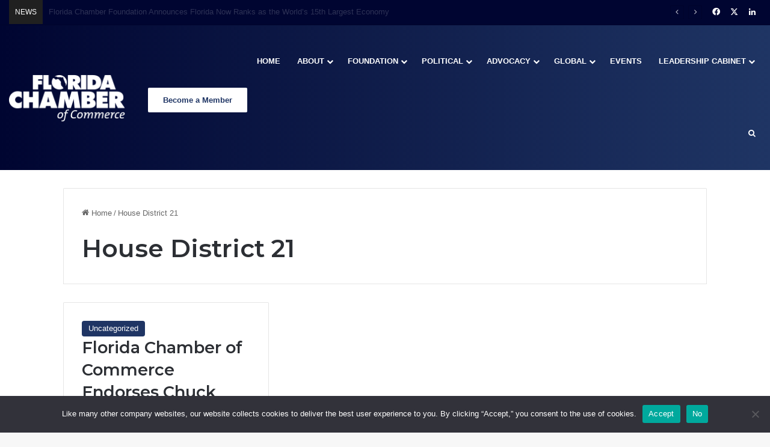

--- FILE ---
content_type: text/html; charset=UTF-8
request_url: https://www.flchamber.com/tag/house-district-21/
body_size: 22184
content:
<!DOCTYPE html>
<html lang="en-US" class="" data-skin="light">
<head>
	<meta charset="UTF-8" />
	<link rel="profile" href="https://gmpg.org/xfn/11" />
	
<meta http-equiv='x-dns-prefetch-control' content='on'>
<link rel='dns-prefetch' href='//cdnjs.cloudflare.com' />
<link rel='dns-prefetch' href='//ajax.googleapis.com' />
<link rel='dns-prefetch' href='//fonts.googleapis.com' />
<link rel='dns-prefetch' href='//fonts.gstatic.com' />
<link rel='dns-prefetch' href='//s.gravatar.com' />
<link rel='dns-prefetch' href='//www.google-analytics.com' />
<link rel='preload' as='script' href='https://ajax.googleapis.com/ajax/libs/webfont/1/webfont.js'>
<meta name='robots' content='index, follow, max-image-preview:large, max-snippet:-1, max-video-preview:-1' />
	<style>img:is([sizes="auto" i], [sizes^="auto," i]) { contain-intrinsic-size: 3000px 1500px }</style>
	
	<!-- This site is optimized with the Yoast SEO plugin v26.0 - https://yoast.com/wordpress/plugins/seo/ -->
	<title>House District 21 Archives &#8211; Florida Chamber of Commerce</title>
	<link rel="canonical" href="https://www.flchamber.com/tag/house-district-21/" />
	<meta property="og:locale" content="en_US" />
	<meta property="og:type" content="article" />
	<meta property="og:title" content="House District 21 Archives &#8211; Florida Chamber of Commerce" />
	<meta property="og:url" content="https://www.flchamber.com/tag/house-district-21/" />
	<meta property="og:site_name" content="Florida Chamber of Commerce" />
	<meta name="twitter:card" content="summary_large_image" />
	<meta name="twitter:site" content="@FlChamber" />
	<script type="application/ld+json" class="yoast-schema-graph">{"@context":"https://schema.org","@graph":[{"@type":"CollectionPage","@id":"https://www.flchamber.com/tag/house-district-21/","url":"https://www.flchamber.com/tag/house-district-21/","name":"House District 21 Archives &#8211; Florida Chamber of Commerce","isPartOf":{"@id":"https://www.flchamber.com/#website"},"primaryImageOfPage":{"@id":"https://www.flchamber.com/tag/house-district-21/#primaryimage"},"image":{"@id":"https://www.flchamber.com/tag/house-district-21/#primaryimage"},"thumbnailUrl":"https://www.flchamber.com/wp-content/uploads/2016/07/CardBanner_NewsRelease_1180_600.jpg","breadcrumb":{"@id":"https://www.flchamber.com/tag/house-district-21/#breadcrumb"},"inLanguage":"en-US"},{"@type":"ImageObject","inLanguage":"en-US","@id":"https://www.flchamber.com/tag/house-district-21/#primaryimage","url":"https://www.flchamber.com/wp-content/uploads/2016/07/CardBanner_NewsRelease_1180_600.jpg","contentUrl":"https://www.flchamber.com/wp-content/uploads/2016/07/CardBanner_NewsRelease_1180_600.jpg","width":1180,"height":600},{"@type":"BreadcrumbList","@id":"https://www.flchamber.com/tag/house-district-21/#breadcrumb","itemListElement":[{"@type":"ListItem","position":1,"name":"Home","item":"https://www.flchamber.com/"},{"@type":"ListItem","position":2,"name":"House District 21"}]},{"@type":"WebSite","@id":"https://www.flchamber.com/#website","url":"https://www.flchamber.com/","name":"Florida Chamber of Commerce","description":"Securing Florida&#039;s Future","publisher":{"@id":"https://www.flchamber.com/#organization"},"potentialAction":[{"@type":"SearchAction","target":{"@type":"EntryPoint","urlTemplate":"https://www.flchamber.com/?s={search_term_string}"},"query-input":{"@type":"PropertyValueSpecification","valueRequired":true,"valueName":"search_term_string"}}],"inLanguage":"en-US"},{"@type":"Organization","@id":"https://www.flchamber.com/#organization","name":"Florida Chamber of Commerce","url":"https://www.flchamber.com/","logo":{"@type":"ImageObject","inLanguage":"en-US","@id":"https://www.flchamber.com/#/schema/logo/image/","url":"https://www.flchamber.com/wp-content/uploads/2021/06/florida-chamber-logo.png","contentUrl":"https://www.flchamber.com/wp-content/uploads/2021/06/florida-chamber-logo.png","width":992,"height":393,"caption":"Florida Chamber of Commerce"},"image":{"@id":"https://www.flchamber.com/#/schema/logo/image/"},"sameAs":["https://www.facebook.com/flchamber","https://x.com/FlChamber","https://www.linkedin.com/company/florida-chamber-of-commerce"]}]}</script>
	<!-- / Yoast SEO plugin. -->


<link rel='dns-prefetch' href='//player.vimeo.com' />
<link rel="alternate" type="application/rss+xml" title="Florida Chamber of Commerce &raquo; Feed" href="https://www.flchamber.com/feed/" />
<link rel="alternate" type="application/rss+xml" title="Florida Chamber of Commerce &raquo; Comments Feed" href="https://www.flchamber.com/comments/feed/" />
<link rel="alternate" type="text/calendar" title="Florida Chamber of Commerce &raquo; iCal Feed" href="https://www.flchamber.com/events/?ical=1" />
<link rel="alternate" type="application/rss+xml" title="Florida Chamber of Commerce &raquo; House District 21 Tag Feed" href="https://www.flchamber.com/tag/house-district-21/feed/" />

		<style type="text/css">
			:root{				
			--tie-preset-gradient-1: linear-gradient(135deg, rgba(6, 147, 227, 1) 0%, rgb(155, 81, 224) 100%);
			--tie-preset-gradient-2: linear-gradient(135deg, rgb(122, 220, 180) 0%, rgb(0, 208, 130) 100%);
			--tie-preset-gradient-3: linear-gradient(135deg, rgba(252, 185, 0, 1) 0%, rgba(255, 105, 0, 1) 100%);
			--tie-preset-gradient-4: linear-gradient(135deg, rgba(255, 105, 0, 1) 0%, rgb(207, 46, 46) 100%);
			--tie-preset-gradient-5: linear-gradient(135deg, rgb(238, 238, 238) 0%, rgb(169, 184, 195) 100%);
			--tie-preset-gradient-6: linear-gradient(135deg, rgb(74, 234, 220) 0%, rgb(151, 120, 209) 20%, rgb(207, 42, 186) 40%, rgb(238, 44, 130) 60%, rgb(251, 105, 98) 80%, rgb(254, 248, 76) 100%);
			--tie-preset-gradient-7: linear-gradient(135deg, rgb(255, 206, 236) 0%, rgb(152, 150, 240) 100%);
			--tie-preset-gradient-8: linear-gradient(135deg, rgb(254, 205, 165) 0%, rgb(254, 45, 45) 50%, rgb(107, 0, 62) 100%);
			--tie-preset-gradient-9: linear-gradient(135deg, rgb(255, 203, 112) 0%, rgb(199, 81, 192) 50%, rgb(65, 88, 208) 100%);
			--tie-preset-gradient-10: linear-gradient(135deg, rgb(255, 245, 203) 0%, rgb(182, 227, 212) 50%, rgb(51, 167, 181) 100%);
			--tie-preset-gradient-11: linear-gradient(135deg, rgb(202, 248, 128) 0%, rgb(113, 206, 126) 100%);
			--tie-preset-gradient-12: linear-gradient(135deg, rgb(2, 3, 129) 0%, rgb(40, 116, 252) 100%);
			--tie-preset-gradient-13: linear-gradient(135deg, #4D34FA, #ad34fa);
			--tie-preset-gradient-14: linear-gradient(135deg, #0057FF, #31B5FF);
			--tie-preset-gradient-15: linear-gradient(135deg, #FF007A, #FF81BD);
			--tie-preset-gradient-16: linear-gradient(135deg, #14111E, #4B4462);
			--tie-preset-gradient-17: linear-gradient(135deg, #F32758, #FFC581);

			
					--main-nav-background: #1f2024;
					--main-nav-secondry-background: rgba(0,0,0,0.2);
					--main-nav-primary-color: #0088ff;
					--main-nav-contrast-primary-color: #FFFFFF;
					--main-nav-text-color: #FFFFFF;
					--main-nav-secondry-text-color: rgba(225,255,255,0.5);
					--main-nav-main-border-color: rgba(255,255,255,0.07);
					--main-nav-secondry-border-color: rgba(255,255,255,0.04);
				--tie-buttons-text: #ffffff;
			}
		</style>
	<meta name="viewport" content="width=device-width, initial-scale=1.0" />		<!-- This site uses the Google Analytics by MonsterInsights plugin v9.6.0 - Using Analytics tracking - https://www.monsterinsights.com/ -->
							<script src="//www.googletagmanager.com/gtag/js?id=G-1WKXBCJEH2"  data-cfasync="false" data-wpfc-render="false" type="text/javascript" async></script>
			<script data-cfasync="false" data-wpfc-render="false" type="text/javascript">
				var mi_version = '9.6.0';
				var mi_track_user = true;
				var mi_no_track_reason = '';
								var MonsterInsightsDefaultLocations = {"page_location":"https:\/\/www.flchamber.com\/tag\/house-district-21\/"};
								MonsterInsightsDefaultLocations.page_location = window.location.href;
								if ( typeof MonsterInsightsPrivacyGuardFilter === 'function' ) {
					var MonsterInsightsLocations = (typeof MonsterInsightsExcludeQuery === 'object') ? MonsterInsightsPrivacyGuardFilter( MonsterInsightsExcludeQuery ) : MonsterInsightsPrivacyGuardFilter( MonsterInsightsDefaultLocations );
				} else {
					var MonsterInsightsLocations = (typeof MonsterInsightsExcludeQuery === 'object') ? MonsterInsightsExcludeQuery : MonsterInsightsDefaultLocations;
				}

								var disableStrs = [
										'ga-disable-G-1WKXBCJEH2',
									];

				/* Function to detect opted out users */
				function __gtagTrackerIsOptedOut() {
					for (var index = 0; index < disableStrs.length; index++) {
						if (document.cookie.indexOf(disableStrs[index] + '=true') > -1) {
							return true;
						}
					}

					return false;
				}

				/* Disable tracking if the opt-out cookie exists. */
				if (__gtagTrackerIsOptedOut()) {
					for (var index = 0; index < disableStrs.length; index++) {
						window[disableStrs[index]] = true;
					}
				}

				/* Opt-out function */
				function __gtagTrackerOptout() {
					for (var index = 0; index < disableStrs.length; index++) {
						document.cookie = disableStrs[index] + '=true; expires=Thu, 31 Dec 2099 23:59:59 UTC; path=/';
						window[disableStrs[index]] = true;
					}
				}

				if ('undefined' === typeof gaOptout) {
					function gaOptout() {
						__gtagTrackerOptout();
					}
				}
								window.dataLayer = window.dataLayer || [];

				window.MonsterInsightsDualTracker = {
					helpers: {},
					trackers: {},
				};
				if (mi_track_user) {
					function __gtagDataLayer() {
						dataLayer.push(arguments);
					}

					function __gtagTracker(type, name, parameters) {
						if (!parameters) {
							parameters = {};
						}

						if (parameters.send_to) {
							__gtagDataLayer.apply(null, arguments);
							return;
						}

						if (type === 'event') {
														parameters.send_to = monsterinsights_frontend.v4_id;
							var hookName = name;
							if (typeof parameters['event_category'] !== 'undefined') {
								hookName = parameters['event_category'] + ':' + name;
							}

							if (typeof MonsterInsightsDualTracker.trackers[hookName] !== 'undefined') {
								MonsterInsightsDualTracker.trackers[hookName](parameters);
							} else {
								__gtagDataLayer('event', name, parameters);
							}
							
						} else {
							__gtagDataLayer.apply(null, arguments);
						}
					}

					__gtagTracker('js', new Date());
					__gtagTracker('set', {
						'developer_id.dZGIzZG': true,
											});
					if ( MonsterInsightsLocations.page_location ) {
						__gtagTracker('set', MonsterInsightsLocations);
					}
										__gtagTracker('config', 'G-1WKXBCJEH2', {"forceSSL":"true","link_attribution":"true"} );
															window.gtag = __gtagTracker;										(function () {
						/* https://developers.google.com/analytics/devguides/collection/analyticsjs/ */
						/* ga and __gaTracker compatibility shim. */
						var noopfn = function () {
							return null;
						};
						var newtracker = function () {
							return new Tracker();
						};
						var Tracker = function () {
							return null;
						};
						var p = Tracker.prototype;
						p.get = noopfn;
						p.set = noopfn;
						p.send = function () {
							var args = Array.prototype.slice.call(arguments);
							args.unshift('send');
							__gaTracker.apply(null, args);
						};
						var __gaTracker = function () {
							var len = arguments.length;
							if (len === 0) {
								return;
							}
							var f = arguments[len - 1];
							if (typeof f !== 'object' || f === null || typeof f.hitCallback !== 'function') {
								if ('send' === arguments[0]) {
									var hitConverted, hitObject = false, action;
									if ('event' === arguments[1]) {
										if ('undefined' !== typeof arguments[3]) {
											hitObject = {
												'eventAction': arguments[3],
												'eventCategory': arguments[2],
												'eventLabel': arguments[4],
												'value': arguments[5] ? arguments[5] : 1,
											}
										}
									}
									if ('pageview' === arguments[1]) {
										if ('undefined' !== typeof arguments[2]) {
											hitObject = {
												'eventAction': 'page_view',
												'page_path': arguments[2],
											}
										}
									}
									if (typeof arguments[2] === 'object') {
										hitObject = arguments[2];
									}
									if (typeof arguments[5] === 'object') {
										Object.assign(hitObject, arguments[5]);
									}
									if ('undefined' !== typeof arguments[1].hitType) {
										hitObject = arguments[1];
										if ('pageview' === hitObject.hitType) {
											hitObject.eventAction = 'page_view';
										}
									}
									if (hitObject) {
										action = 'timing' === arguments[1].hitType ? 'timing_complete' : hitObject.eventAction;
										hitConverted = mapArgs(hitObject);
										__gtagTracker('event', action, hitConverted);
									}
								}
								return;
							}

							function mapArgs(args) {
								var arg, hit = {};
								var gaMap = {
									'eventCategory': 'event_category',
									'eventAction': 'event_action',
									'eventLabel': 'event_label',
									'eventValue': 'event_value',
									'nonInteraction': 'non_interaction',
									'timingCategory': 'event_category',
									'timingVar': 'name',
									'timingValue': 'value',
									'timingLabel': 'event_label',
									'page': 'page_path',
									'location': 'page_location',
									'title': 'page_title',
									'referrer' : 'page_referrer',
								};
								for (arg in args) {
																		if (!(!args.hasOwnProperty(arg) || !gaMap.hasOwnProperty(arg))) {
										hit[gaMap[arg]] = args[arg];
									} else {
										hit[arg] = args[arg];
									}
								}
								return hit;
							}

							try {
								f.hitCallback();
							} catch (ex) {
							}
						};
						__gaTracker.create = newtracker;
						__gaTracker.getByName = newtracker;
						__gaTracker.getAll = function () {
							return [];
						};
						__gaTracker.remove = noopfn;
						__gaTracker.loaded = true;
						window['__gaTracker'] = __gaTracker;
					})();
									} else {
										console.log("");
					(function () {
						function __gtagTracker() {
							return null;
						}

						window['__gtagTracker'] = __gtagTracker;
						window['gtag'] = __gtagTracker;
					})();
									}
			</script>
				<!-- / Google Analytics by MonsterInsights -->
		<script type="text/javascript">
/* <![CDATA[ */
window._wpemojiSettings = {"baseUrl":"https:\/\/s.w.org\/images\/core\/emoji\/16.0.1\/72x72\/","ext":".png","svgUrl":"https:\/\/s.w.org\/images\/core\/emoji\/16.0.1\/svg\/","svgExt":".svg","source":{"concatemoji":"https:\/\/www.flchamber.com\/wp-includes\/js\/wp-emoji-release.min.js?ver=6c1e418d4015fe83465a52e5d4e9f1ee"}};
/*! This file is auto-generated */
!function(s,n){var o,i,e;function c(e){try{var t={supportTests:e,timestamp:(new Date).valueOf()};sessionStorage.setItem(o,JSON.stringify(t))}catch(e){}}function p(e,t,n){e.clearRect(0,0,e.canvas.width,e.canvas.height),e.fillText(t,0,0);var t=new Uint32Array(e.getImageData(0,0,e.canvas.width,e.canvas.height).data),a=(e.clearRect(0,0,e.canvas.width,e.canvas.height),e.fillText(n,0,0),new Uint32Array(e.getImageData(0,0,e.canvas.width,e.canvas.height).data));return t.every(function(e,t){return e===a[t]})}function u(e,t){e.clearRect(0,0,e.canvas.width,e.canvas.height),e.fillText(t,0,0);for(var n=e.getImageData(16,16,1,1),a=0;a<n.data.length;a++)if(0!==n.data[a])return!1;return!0}function f(e,t,n,a){switch(t){case"flag":return n(e,"\ud83c\udff3\ufe0f\u200d\u26a7\ufe0f","\ud83c\udff3\ufe0f\u200b\u26a7\ufe0f")?!1:!n(e,"\ud83c\udde8\ud83c\uddf6","\ud83c\udde8\u200b\ud83c\uddf6")&&!n(e,"\ud83c\udff4\udb40\udc67\udb40\udc62\udb40\udc65\udb40\udc6e\udb40\udc67\udb40\udc7f","\ud83c\udff4\u200b\udb40\udc67\u200b\udb40\udc62\u200b\udb40\udc65\u200b\udb40\udc6e\u200b\udb40\udc67\u200b\udb40\udc7f");case"emoji":return!a(e,"\ud83e\udedf")}return!1}function g(e,t,n,a){var r="undefined"!=typeof WorkerGlobalScope&&self instanceof WorkerGlobalScope?new OffscreenCanvas(300,150):s.createElement("canvas"),o=r.getContext("2d",{willReadFrequently:!0}),i=(o.textBaseline="top",o.font="600 32px Arial",{});return e.forEach(function(e){i[e]=t(o,e,n,a)}),i}function t(e){var t=s.createElement("script");t.src=e,t.defer=!0,s.head.appendChild(t)}"undefined"!=typeof Promise&&(o="wpEmojiSettingsSupports",i=["flag","emoji"],n.supports={everything:!0,everythingExceptFlag:!0},e=new Promise(function(e){s.addEventListener("DOMContentLoaded",e,{once:!0})}),new Promise(function(t){var n=function(){try{var e=JSON.parse(sessionStorage.getItem(o));if("object"==typeof e&&"number"==typeof e.timestamp&&(new Date).valueOf()<e.timestamp+604800&&"object"==typeof e.supportTests)return e.supportTests}catch(e){}return null}();if(!n){if("undefined"!=typeof Worker&&"undefined"!=typeof OffscreenCanvas&&"undefined"!=typeof URL&&URL.createObjectURL&&"undefined"!=typeof Blob)try{var e="postMessage("+g.toString()+"("+[JSON.stringify(i),f.toString(),p.toString(),u.toString()].join(",")+"));",a=new Blob([e],{type:"text/javascript"}),r=new Worker(URL.createObjectURL(a),{name:"wpTestEmojiSupports"});return void(r.onmessage=function(e){c(n=e.data),r.terminate(),t(n)})}catch(e){}c(n=g(i,f,p,u))}t(n)}).then(function(e){for(var t in e)n.supports[t]=e[t],n.supports.everything=n.supports.everything&&n.supports[t],"flag"!==t&&(n.supports.everythingExceptFlag=n.supports.everythingExceptFlag&&n.supports[t]);n.supports.everythingExceptFlag=n.supports.everythingExceptFlag&&!n.supports.flag,n.DOMReady=!1,n.readyCallback=function(){n.DOMReady=!0}}).then(function(){return e}).then(function(){var e;n.supports.everything||(n.readyCallback(),(e=n.source||{}).concatemoji?t(e.concatemoji):e.wpemoji&&e.twemoji&&(t(e.twemoji),t(e.wpemoji)))}))}((window,document),window._wpemojiSettings);
/* ]]> */
</script>
<link rel='stylesheet' id='tribe-events-pro-mini-calendar-block-styles-css' href='https://www.flchamber.com/wp-content/plugins/events-calendar-pro/build/css/tribe-events-pro-mini-calendar-block.css?ver=7.7.5' type='text/css' media='all' />
<link rel='stylesheet' id='sby_styles-css' href='https://www.flchamber.com/wp-content/plugins/feeds-for-youtube/css/sb-youtube-free.min.css?ver=2.4.0' type='text/css' media='all' />
<link rel='stylesheet' id='vimeo-for-wordpress-public-css' href='https://www.flchamber.com/wp-content/plugins/vimeo/build/style-index.css?ver=1.2.2' type='text/css' media='all' />
<style id='wp-emoji-styles-inline-css' type='text/css'>

	img.wp-smiley, img.emoji {
		display: inline !important;
		border: none !important;
		box-shadow: none !important;
		height: 1em !important;
		width: 1em !important;
		margin: 0 0.07em !important;
		vertical-align: -0.1em !important;
		background: none !important;
		padding: 0 !important;
	}
</style>
<link rel='stylesheet' id='cookie-notice-front-css' href='https://www.flchamber.com/wp-content/plugins/cookie-notice/css/front.min.css?ver=2.5.7' type='text/css' media='all' />
<link rel='stylesheet' id='tribe-events-v2-single-skeleton-css' href='https://www.flchamber.com/wp-content/plugins/the-events-calendar/build/css/tribe-events-single-skeleton.css?ver=6.15.5' type='text/css' media='all' />
<link rel='stylesheet' id='tribe-events-v2-single-skeleton-full-css' href='https://www.flchamber.com/wp-content/plugins/the-events-calendar/build/css/tribe-events-single-full.css?ver=6.15.5' type='text/css' media='all' />
<link rel='stylesheet' id='tec-events-elementor-widgets-base-styles-css' href='https://www.flchamber.com/wp-content/plugins/the-events-calendar/build/css/integrations/plugins/elementor/widgets/widget-base.css?ver=6.15.5' type='text/css' media='all' />
<link rel='stylesheet' id='tie-css-base-css' href='https://www.flchamber.com/wp-content/themes/jannah/assets/css/base.min.css?ver=7.6.0' type='text/css' media='all' />
<link rel='stylesheet' id='tie-css-styles-css' href='https://www.flchamber.com/wp-content/themes/jannah/assets/css/style.min.css?ver=7.6.0' type='text/css' media='all' />
<link rel='stylesheet' id='tie-css-widgets-css' href='https://www.flchamber.com/wp-content/themes/jannah/assets/css/widgets.min.css?ver=7.6.0' type='text/css' media='all' />
<link rel='stylesheet' id='tie-css-helpers-css' href='https://www.flchamber.com/wp-content/themes/jannah/assets/css/helpers.min.css?ver=7.6.0' type='text/css' media='all' />
<link rel='stylesheet' id='tie-fontawesome5-css' href='https://www.flchamber.com/wp-content/themes/jannah/assets/css/fontawesome.css?ver=7.6.0' type='text/css' media='all' />
<link rel='stylesheet' id='tie-css-ilightbox-css' href='https://www.flchamber.com/wp-content/themes/jannah/assets/ilightbox/dark-skin/skin.css?ver=7.6.0' type='text/css' media='all' />
<link rel='stylesheet' id='tie-css-shortcodes-css' href='https://www.flchamber.com/wp-content/themes/jannah/assets/css/plugins/shortcodes.min.css?ver=7.6.0' type='text/css' media='all' />
<link rel='stylesheet' id='taqyeem-styles-css' href='https://www.flchamber.com/wp-content/themes/jannah/assets/css/plugins/taqyeem.min.css?ver=7.6.0' type='text/css' media='all' />
<link rel='stylesheet' id='tie-theme-child-css-css' href='https://www.flchamber.com/wp-content/themes/jannah-child/style.css?ver=6c1e418d4015fe83465a52e5d4e9f1ee' type='text/css' media='all' />
<style id='tie-theme-child-css-inline-css' type='text/css'>
.wf-active .logo-text,.wf-active h1,.wf-active h2,.wf-active h3,.wf-active h4,.wf-active h5,.wf-active h6,.wf-active .the-subtitle{font-family: 'Montserrat';}#main-nav .main-menu > ul > li > a{text-transform: uppercase;}:root:root{--brand-color: #1f3564;--dark-brand-color: #000332;--bright-color: #FFFFFF;--base-color: #2c2f34;}#reading-position-indicator{box-shadow: 0 0 10px rgba( 31,53,100,0.7);}:root:root{--brand-color: #1f3564;--dark-brand-color: #000332;--bright-color: #FFFFFF;--base-color: #2c2f34;}#reading-position-indicator{box-shadow: 0 0 10px rgba( 31,53,100,0.7);}#header-notification-bar{background: var( --tie-preset-gradient-13 );}#header-notification-bar{--tie-buttons-color: #FFFFFF;--tie-buttons-border-color: #FFFFFF;--tie-buttons-hover-color: #e1e1e1;--tie-buttons-hover-text: #000000;}#header-notification-bar{--tie-buttons-text: #000000;}#top-nav,#top-nav .sub-menu,#top-nav .comp-sub-menu,#top-nav .ticker-content,#top-nav .ticker-swipe,.top-nav-boxed #top-nav .topbar-wrapper,.top-nav-dark .top-menu ul,#autocomplete-suggestions.search-in-top-nav{background-color : #000531;}#top-nav *,#autocomplete-suggestions.search-in-top-nav{border-color: rgba( #FFFFFF,0.08);}#top-nav .icon-basecloud-bg:after{color: #000531;}#top-nav a:not(:hover),#top-nav input,#top-nav #search-submit,#top-nav .fa-spinner,#top-nav .dropdown-social-icons li a span,#top-nav .components > li .social-link:not(:hover) span,#autocomplete-suggestions.search-in-top-nav a{color: #ffffff;}#top-nav input::-moz-placeholder{color: #ffffff;}#top-nav input:-moz-placeholder{color: #ffffff;}#top-nav input:-ms-input-placeholder{color: #ffffff;}#top-nav input::-webkit-input-placeholder{color: #ffffff;}#top-nav,.search-in-top-nav{--tie-buttons-color: #ffffff;--tie-buttons-border-color: #ffffff;--tie-buttons-text: #000000;--tie-buttons-hover-color: #e1e1e1;}#top-nav a:hover,#top-nav .menu li:hover > a,#top-nav .menu > .tie-current-menu > a,#top-nav .components > li:hover > a,#top-nav .components #search-submit:hover,#autocomplete-suggestions.search-in-top-nav .post-title a:hover{color: #ffffff;}#top-nav,#top-nav .comp-sub-menu,#top-nav .tie-weather-widget{color: #ffffff;}#autocomplete-suggestions.search-in-top-nav .post-meta,#autocomplete-suggestions.search-in-top-nav .post-meta a:not(:hover){color: rgba( 255,255,255,0.7 );}#top-nav .weather-icon .icon-cloud,#top-nav .weather-icon .icon-basecloud-bg,#top-nav .weather-icon .icon-cloud-behind{color: #ffffff !important;}#top-nav .breaking-title{color: #FFFFFF;}#top-nav .breaking-title:before{background-color: #202020;}#top-nav .breaking-news-nav li:hover{background-color: #202020;border-color: #202020;}.main-nav-boxed .main-nav.fixed-nav,#main-nav{background: #000531;background: -webkit-linear-gradient(90deg,#1f3564,#000531 );background: -moz-linear-gradient(90deg,#1f3564,#000531 );background: -o-linear-gradient(90deg,#1f3564,#000531 );background: linear-gradient(90deg,#000531,#1f3564 );}#main-nav .icon-basecloud-bg:after{color: inherit !important;}#main-nav,#main-nav .menu-sub-content,#main-nav .comp-sub-menu,#main-nav ul.cats-vertical li a.is-active,#main-nav ul.cats-vertical li a:hover,#autocomplete-suggestions.search-in-main-nav{background-color: rgb(16,29,75);}#main-nav{border-width: 0;}#theme-header #main-nav:not(.fixed-nav){bottom: 0;}#main-nav .icon-basecloud-bg:after{color: rgb(16,29,75);}#autocomplete-suggestions.search-in-main-nav{border-color: rgba(255,255,255,0.07);}.main-nav-boxed #main-nav .main-menu-wrapper{border-width: 0;}#main-nav a:not(:hover),#main-nav a.social-link:not(:hover) span,#main-nav .dropdown-social-icons li a span,#autocomplete-suggestions.search-in-main-nav a{color: #ffffff;}.main-nav,.search-in-main-nav{--main-nav-primary-color: #ffffff;--tie-buttons-color: #ffffff;--tie-buttons-border-color: #ffffff;--tie-buttons-text: #000000;--tie-buttons-hover-color: #e1e1e1;}#main-nav .mega-links-head:after,#main-nav .cats-horizontal a.is-active,#main-nav .cats-horizontal a:hover,#main-nav .spinner > div{background-color: #ffffff;}#main-nav .menu ul li:hover > a,#main-nav .menu ul li.current-menu-item:not(.mega-link-column) > a,#main-nav .components a:hover,#main-nav .components > li:hover > a,#main-nav #search-submit:hover,#main-nav .cats-vertical a.is-active,#main-nav .cats-vertical a:hover,#main-nav .mega-menu .post-meta a:hover,#main-nav .mega-menu .post-box-title a:hover,#autocomplete-suggestions.search-in-main-nav a:hover,#main-nav .spinner-circle:after{color: #ffffff;}#main-nav .menu > li.tie-current-menu > a,#main-nav .menu > li:hover > a,.theme-header #main-nav .mega-menu .cats-horizontal a.is-active,.theme-header #main-nav .mega-menu .cats-horizontal a:hover{color: #000000;}#main-nav .menu > li.tie-current-menu > a:before,#main-nav .menu > li:hover > a:before{border-top-color: #000000;}#main-nav,#main-nav input,#main-nav #search-submit,#main-nav .fa-spinner,#main-nav .comp-sub-menu,#main-nav .tie-weather-widget{color: #aaaaaa;}#main-nav input::-moz-placeholder{color: #aaaaaa;}#main-nav input:-moz-placeholder{color: #aaaaaa;}#main-nav input:-ms-input-placeholder{color: #aaaaaa;}#main-nav input::-webkit-input-placeholder{color: #aaaaaa;}#main-nav .mega-menu .post-meta,#main-nav .mega-menu .post-meta a,#autocomplete-suggestions.search-in-main-nav .post-meta{color: rgba(170,170,170,0.6);}#main-nav .weather-icon .icon-cloud,#main-nav .weather-icon .icon-basecloud-bg,#main-nav .weather-icon .icon-cloud-behind{color: #aaaaaa !important;}#footer{background-color: #0f2a63;background-image: url(https://www.flchamber.com/wp-content/uploads/2021/03/footercityv4-01-2.png);background-repeat: no-repeat;background-size: cover; background-attachment: fixed;background-position: center center;}#site-info{background-color: #000531;}#footer .footer-widget-area:first-child{padding-top: 25px;}#footer .posts-list-counter .posts-list-items li.widget-post-list:before{border-color: #0f2a63;}#footer .timeline-widget a .date:before{border-color: rgba(15,42,99,0.8);}#footer .footer-boxed-widget-area,#footer textarea,#footer input:not([type=submit]),#footer select,#footer code,#footer kbd,#footer pre,#footer samp,#footer .show-more-button,#footer .slider-links .tie-slider-nav span,#footer #wp-calendar,#footer #wp-calendar tbody td,#footer #wp-calendar thead th,#footer .widget.buddypress .item-options a{border-color: rgba(255,255,255,0.1);}#footer .social-statistics-widget .white-bg li.social-icons-item a,#footer .widget_tag_cloud .tagcloud a,#footer .latest-tweets-widget .slider-links .tie-slider-nav span,#footer .widget_layered_nav_filters a{border-color: rgba(255,255,255,0.1);}#footer .social-statistics-widget .white-bg li:before{background: rgba(255,255,255,0.1);}.site-footer #wp-calendar tbody td{background: rgba(255,255,255,0.02);}#footer .white-bg .social-icons-item a span.followers span,#footer .circle-three-cols .social-icons-item a .followers-num,#footer .circle-three-cols .social-icons-item a .followers-name{color: rgba(255,255,255,0.8);}#footer .timeline-widget ul:before,#footer .timeline-widget a:not(:hover) .date:before{background-color: #000c45;}a#go-to-top{background-color: #000531;}a#go-to-top{color: #ffffff;}.tie-cat-3900,.tie-cat-item-3900 > span{background-color:#e67e22 !important;color:#FFFFFF !important;}.tie-cat-3900:after{border-top-color:#e67e22 !important;}.tie-cat-3900:hover{background-color:#c86004 !important;}.tie-cat-3900:hover:after{border-top-color:#c86004 !important;}.tie-cat-3907,.tie-cat-item-3907 > span{background-color:#2ecc71 !important;color:#FFFFFF !important;}.tie-cat-3907:after{border-top-color:#2ecc71 !important;}.tie-cat-3907:hover{background-color:#10ae53 !important;}.tie-cat-3907:hover:after{border-top-color:#10ae53 !important;}.tie-cat-3909,.tie-cat-item-3909 > span{background-color:#9b59b6 !important;color:#FFFFFF !important;}.tie-cat-3909:after{border-top-color:#9b59b6 !important;}.tie-cat-3909:hover{background-color:#7d3b98 !important;}.tie-cat-3909:hover:after{border-top-color:#7d3b98 !important;}.tie-cat-3912,.tie-cat-item-3912 > span{background-color:#34495e !important;color:#FFFFFF !important;}.tie-cat-3912:after{border-top-color:#34495e !important;}.tie-cat-3912:hover{background-color:#162b40 !important;}.tie-cat-3912:hover:after{border-top-color:#162b40 !important;}.tie-cat-3914,.tie-cat-item-3914 > span{background-color:#795548 !important;color:#FFFFFF !important;}.tie-cat-3914:after{border-top-color:#795548 !important;}.tie-cat-3914:hover{background-color:#5b372a !important;}.tie-cat-3914:hover:after{border-top-color:#5b372a !important;}.tie-cat-3915,.tie-cat-item-3915 > span{background-color:#4CAF50 !important;color:#FFFFFF !important;}.tie-cat-3915:after{border-top-color:#4CAF50 !important;}.tie-cat-3915:hover{background-color:#2e9132 !important;}.tie-cat-3915:hover:after{border-top-color:#2e9132 !important;}@media (min-width: 1200px){.container{width: auto;}}.boxed-layout #tie-wrapper,.boxed-layout .fixed-nav{max-width: 1130px;}@media (min-width: 1100px){.container,.wide-next-prev-slider-wrapper .slider-main-container{max-width: 1100px;}}@media (max-width: 991px){.side-aside #mobile-menu .menu > li{border-color: rgba(255,255,255,0.05);}}@media (max-width: 991px){.side-aside.normal-side{background-color: #1f3564;}}.mobile-header-components li.custom-menu-link > a,#mobile-menu-icon .menu-text{color: #ffffff!important;}#mobile-menu-icon .nav-icon,#mobile-menu-icon .nav-icon:before,#mobile-menu-icon .nav-icon:after{background-color: #ffffff!important;}.tie-insta-header {margin-bottom: 15px;}.tie-insta-avatar a {width: 70px;height: 70px;display: block;position: relative;float: left;margin-right: 15px;margin-bottom: 15px;}.tie-insta-avatar a:before {content: "";position: absolute;width: calc(100% + 6px);height: calc(100% + 6px);left: -3px;top: -3px;border-radius: 50%;background: #d6249f;background: radial-gradient(circle at 30% 107%,#fdf497 0%,#fdf497 5%,#fd5949 45%,#d6249f 60%,#285AEB 90%);}.tie-insta-avatar a:after {position: absolute;content: "";width: calc(100% + 3px);height: calc(100% + 3px);left: -2px;top: -2px;border-radius: 50%;background: #fff;}.dark-skin .tie-insta-avatar a:after {background: #27292d;}.tie-insta-avatar img {border-radius: 50%;position: relative;z-index: 2;transition: all 0.25s;}.tie-insta-avatar img:hover {box-shadow: 0px 0px 15px 0 #6b54c6;}.tie-insta-info {font-size: 1.3em;font-weight: bold;margin-bottom: 5px;}.main-menu .mega-links-head {line-height: 20px;}.main-nav-dark .main-menu .menu ul a {border-color: none;}#main-nav .menu ul:not(.cats-horizontal) li:hover > a {color: #ffffff;}.main-nav-dark .main-menu .menu ul a:hover {background-color: #1f3564;}.elementor-kit-36158 a {font-size: inherit!important;}.block-head-1 .the-global-title {margin-bottom: 0px;}.full-width .entry-header-outer {text-align: left;}.about-author .author-avatar {float: none;text-align: center;}.about-author .author-info {padding: 0px;text-align: center;}.author-avatar img {width: 250px!important;max-width: 100%;}.tribe-events-content a {border-bottom: none;color: #FFFFFF;}.tribe-events-content a:hover {color: #FFFFFF;}.single-tribe_events .tribe-events-event-image {float: left;padding-right: 15px;}:root .has-white-background-color {border: 1px solid lightgray;}.single-tribe_events .tribe-events-event-meta{background: none;width: 100%;}.tribe-events-event-meta a {color: inherit;}.tribe-events-venue-map {width: auto;}.tie-fluid-width-video-wrapper {}#text-html-widget-5 {float: right;}
</style>
<script type="text/javascript" src="https://www.flchamber.com/wp-includes/js/jquery/jquery.min.js?ver=3.7.1" id="jquery-core-js"></script>
<script type="text/javascript" src="https://www.flchamber.com/wp-includes/js/jquery/jquery-migrate.min.js?ver=3.4.1" id="jquery-migrate-js"></script>
<script type="text/javascript" src="https://player.vimeo.com/api/player.js?ver=1.2.2" id="vimeo-for-wordpress-player-js"></script>
<script type="text/javascript" src="https://www.flchamber.com/wp-content/plugins/google-analytics-premium/assets/js/frontend-gtag.min.js?ver=9.6.0" id="monsterinsights-frontend-script-js" async="async" data-wp-strategy="async"></script>
<script data-cfasync="false" data-wpfc-render="false" type="text/javascript" id='monsterinsights-frontend-script-js-extra'>/* <![CDATA[ */
var monsterinsights_frontend = {"js_events_tracking":"true","download_extensions":"doc,pdf,ppt,zip,xls,docx,pptx,xlsx","inbound_paths":"[{\"path\":\"\\\/go\\\/\",\"label\":\"affiliate\"},{\"path\":\"\\\/recommend\\\/\",\"label\":\"affiliate\"}]","home_url":"https:\/\/www.flchamber.com","hash_tracking":"false","v4_id":"G-1WKXBCJEH2"};/* ]]> */
</script>
<script type="text/javascript" id="cookie-notice-front-js-before">
/* <![CDATA[ */
var cnArgs = {"ajaxUrl":"https:\/\/www.flchamber.com\/wp-admin\/admin-ajax.php","nonce":"6c75a23dab","hideEffect":"fade","position":"bottom","onScroll":false,"onScrollOffset":100,"onClick":false,"cookieName":"cookie_notice_accepted","cookieTime":2147483647,"cookieTimeRejected":2592000,"globalCookie":false,"redirection":true,"cache":true,"revokeCookies":false,"revokeCookiesOpt":"automatic"};
/* ]]> */
</script>
<script type="text/javascript" src="https://www.flchamber.com/wp-content/plugins/cookie-notice/js/front.min.js?ver=2.5.7" id="cookie-notice-front-js"></script>
<link rel="https://api.w.org/" href="https://www.flchamber.com/wp-json/" /><link rel="alternate" title="JSON" type="application/json" href="https://www.flchamber.com/wp-json/wp/v2/tags/2238" /><link rel="EditURI" type="application/rsd+xml" title="RSD" href="https://www.flchamber.com/xmlrpc.php?rsd" />
<script type='text/javascript'>
/* <![CDATA[ */
var taqyeem = {"ajaxurl":"https://www.flchamber.com/wp-admin/admin-ajax.php" , "your_rating":"Your Rating:"};
/* ]]> */
</script>

<meta name="et-api-version" content="v1"><meta name="et-api-origin" content="https://www.flchamber.com"><link rel="https://theeventscalendar.com/" href="https://www.flchamber.com/wp-json/tribe/tickets/v1/" /><meta name="tec-api-version" content="v1"><meta name="tec-api-origin" content="https://www.flchamber.com"><link rel="alternate" href="https://www.flchamber.com/wp-json/tribe/events/v1/events/?tags=house-district-21" /><script>document.documentElement.className += " js";</script>
<meta http-equiv="X-UA-Compatible" content="IE=edge"><!-- Global site tag (gtag.js) - Google Analytics -->
<script async src="https://www.googletagmanager.com/gtag/js?id=UA-178037063-1"></script>
<script>
  window.dataLayer = window.dataLayer || [];
  function gtag(){dataLayer.push(arguments);}
  gtag('js', new Date());

  gtag('config', 'UA-178037063-1');
</script>

<meta name="theme-color" content="#000531" /><meta name="generator" content="Elementor 3.32.3; features: additional_custom_breakpoints; settings: css_print_method-external, google_font-enabled, font_display-auto">
			<style>
				.e-con.e-parent:nth-of-type(n+4):not(.e-lazyloaded):not(.e-no-lazyload),
				.e-con.e-parent:nth-of-type(n+4):not(.e-lazyloaded):not(.e-no-lazyload) * {
					background-image: none !important;
				}
				@media screen and (max-height: 1024px) {
					.e-con.e-parent:nth-of-type(n+3):not(.e-lazyloaded):not(.e-no-lazyload),
					.e-con.e-parent:nth-of-type(n+3):not(.e-lazyloaded):not(.e-no-lazyload) * {
						background-image: none !important;
					}
				}
				@media screen and (max-height: 640px) {
					.e-con.e-parent:nth-of-type(n+2):not(.e-lazyloaded):not(.e-no-lazyload),
					.e-con.e-parent:nth-of-type(n+2):not(.e-lazyloaded):not(.e-no-lazyload) * {
						background-image: none !important;
					}
				}
			</style>
			<!-- There is no amphtml version available for this URL. --><link rel="icon" href="https://www.flchamber.com/wp-content/uploads/2021/03/cropped-florida-icon-01-32x32.png" sizes="32x32" />
<link rel="icon" href="https://www.flchamber.com/wp-content/uploads/2021/03/cropped-florida-icon-01-192x192.png" sizes="192x192" />
<link rel="apple-touch-icon" href="https://www.flchamber.com/wp-content/uploads/2021/03/cropped-florida-icon-01-180x180.png" />
<meta name="msapplication-TileImage" content="https://www.flchamber.com/wp-content/uploads/2021/03/cropped-florida-icon-01-270x270.png" />
</head>

<body data-rsssl=1 id="tie-body" class="archive tag tag-house-district-21 tag-2238 wp-theme-jannah wp-child-theme-jannah-child tie-no-js cookies-not-set tribe-no-js tec-no-tickets-on-recurring tec-no-rsvp-on-recurring block-head-1 magazine1 is-thumb-overlay-disabled is-desktop is-header-layout-1 full-width hide_share_post_top hide_share_post_bottom elementor-default elementor-kit-36158 tribe-theme-jannah">

<script>(function(d){var s = d.createElement("script");s.setAttribute("data-account", "0qqYF2zznj");s.setAttribute("src", "https://accessibilityserver.org/widget.js");(d.body || d.head).appendChild(s);})(document)</script><noscript>Please ensure Javascript is enabled for purposes of <a href="https://accessibilityserver.org">website accessibility</a></noscript>

<div class="background-overlay">

	<div id="tie-container" class="site tie-container">

		
		<div id="tie-wrapper">
			
<header id="theme-header" class="theme-header header-layout-1 main-nav-dark main-nav-default-dark main-nav-below no-stream-item top-nav-active top-nav-light top-nav-default-light top-nav-above is-stretch-header has-normal-width-logo mobile-header-default">
	
<nav id="top-nav"  class="has-breaking-components top-nav header-nav has-breaking-news" aria-label="Secondary Navigation">
	<div class="container">
		<div class="topbar-wrapper">

			
			<div class="tie-alignleft">
				
<div class="breaking controls-is-active">

	<span class="breaking-title">
		<span class="tie-icon-bolt breaking-icon" aria-hidden="true"></span>
		<span class="breaking-title-text">NEWS</span>
	</span>

	<ul id="breaking-news-in-header" class="breaking-news" data-type="flipY" data-arrows="true">

		
							<li class="news-item">
								<a href="https://www.flchamber.com/florida-chamber-of-commerce-endorses-rob-long-in-house-district-90-special-election/">Florida Chamber of Commerce Endorses Rob Long In House District 90 Special Election</a>
							</li>

							
							<li class="news-item">
								<a href="https://www.flchamber.com/florida-chamber-foundation-announces-florida-now-ranks-as-the-worlds-15th-largest-economy/">Florida Chamber Foundation Announces Florida Now Ranks as the World’s 15th Largest Economy</a>
							</li>

							
							<li class="news-item">
								<a href="https://www.flchamber.com/chromalloy-named-winner-of-the-florida-chambers-inaugural-2025-coolest-thing-made-in-florida-competition/">Chromalloy Named Winner of the Florida Chamber’s Inaugural 2025 “Coolest Thing Made in Florida” Competition </a>
							</li>

							
							<li class="news-item">
								<a href="https://www.flchamber.com/florida-chamber-president-ceo-mark-wilson-shares-insights-on-floridas-economic-future-in-florida-trend/">Florida Chamber President &#038; CEO Mark Wilson Shares Insights on Florida’s Economic Future in Florida Trend</a>
							</li>

							
							<li class="news-item">
								<a href="https://www.flchamber.com/florida-chamber-president-ceo-mark-wilson-discusses-floridas-economic-growth-future-of-florida-forum-f3-and-coolest-thing-made-in-florida-competition-on-news4jax/">Florida Chamber President &#038; CEO Mark Wilson Discusses Florida’s Economic Growth, Future of Florida Forum (F3), and Coolest Thing Made in Florida Competition on News4Jax</a>
							</li>

							
							<li class="news-item">
								<a href="https://www.flchamber.com/october-future-of-florida-forum-f3-florida-chamber-annual-meeting-uniting-floridastop-business-political-and-community-leaders-featuring-headliners-matt-higgins-and-stephen-m-ross/">October Future of Florida Forum (F3) &#038; Florida Chamber Annual Meeting Uniting Florida’sTop Business, Political and Community Leaders, Featuring Headliners Matt Higgins and Stephen M. Ross</a>
							</li>

							
							<li class="news-item">
								<a href="https://www.flchamber.com/florida-chamber-celebrates-national-support-your-local-chamber-day-on-october-15/">Florida Chamber Celebrates National Support Your Local Chamber Day on October 15</a>
							</li>

							
							<li class="news-item">
								<a href="https://www.flchamber.com/florida-chamber-ceo-mark-wilson-to-demonstrate-the-future-with-northwest-florida-business-and-community-leaders-at-niceville-valparaiso-chamber-event/">Florida Chamber CEO Mark Wilson to Demonstrate the Future with Northwest Florida Business and Community Leaders at Niceville Valparaiso Chamber Event</a>
							</li>

							
							<li class="news-item">
								<a href="https://www.flchamber.com/florida-chamber-foundations-future-of-work-florida-initiative-unveils-top-30-high-demand-careers-in-each-region/">Florida Chamber Foundation’s Future of Work Florida Initiative Unveils Top 30 High-Demand Careers In Each Region</a>
							</li>

							
							<li class="news-item">
								<a href="https://www.flchamber.com/florida-chamber-of-commerces-katie-yeutter-named-honoree-for-the-2025-above-and-beyond-awards/">Florida Chamber of Commerce’s Katie Yeutter Named Honoree for the 2025 Above and Beyond Awards</a>
							</li>

							
	</ul>
</div><!-- #breaking /-->
			</div><!-- .tie-alignleft /-->

			<div class="tie-alignright">
				<ul class="components"> <li class="social-icons-item"><a class="social-link facebook-social-icon" rel="external noopener nofollow" target="_blank" href="https://www.facebook.com/flchamber"><span class="tie-social-icon tie-icon-facebook"></span><span class="screen-reader-text">Facebook</span></a></li><li class="social-icons-item"><a class="social-link twitter-social-icon" rel="external noopener nofollow" target="_blank" href="https://twitter.com/FlChamber"><span class="tie-social-icon tie-icon-twitter"></span><span class="screen-reader-text">X</span></a></li><li class="social-icons-item"><a class="social-link linkedin-social-icon" rel="external noopener nofollow" target="_blank" href="https://www.linkedin.com/company/florida-chamber-of-commerce"><span class="tie-social-icon tie-icon-linkedin"></span><span class="screen-reader-text">LinkedIn</span></a></li> </ul><!-- Components -->			</div><!-- .tie-alignright /-->

		</div><!-- .topbar-wrapper /-->
	</div><!-- .container /-->
</nav><!-- #top-nav /-->

<div class="main-nav-wrapper">
	<nav id="main-nav" data-skin="search-in-main-nav" class="main-nav header-nav live-search-parent menu-style-default menu-style-solid-bg" style="line-height:121px" aria-label="Primary Navigation">
		<div class="container">

			<div class="main-menu-wrapper">

				<div id="mobile-header-components-area_1" class="mobile-header-components"><ul class="components"><li class="mobile-component_menu custom-menu-link"><a href="#" id="mobile-menu-icon" class=""><span class="tie-mobile-menu-icon nav-icon is-layout-1"></span><span class="screen-reader-text">Menu</span></a></li></ul></div>
						<div class="header-layout-1-logo" style="width:200px">
							
		<div id="logo" class="image-logo" style="margin-top: 20px; margin-bottom: 20px;">

			
			<a title="Florida Chamber of Commerce" href="https://www.flchamber.com/">
				
				<picture class="tie-logo-default tie-logo-picture">
					
					<source class="tie-logo-source-default tie-logo-source" srcset="https://www.flchamber.com/wp-content/uploads/2017/05/florida-chamber-logo-white.png">
					<img class="tie-logo-img-default tie-logo-img" src="https://www.flchamber.com/wp-content/uploads/2017/05/florida-chamber-logo-white.png" alt="Florida Chamber of Commerce" width="200" height="81" style="max-height:81px; width: auto;" />
				</picture>
						</a>

			
		</div><!-- #logo /-->

								</div>
				
				<div class="header-layout-1-logo" style="width:200px">                                                        
                <div id="logo" class="image-logo" style="margin-top: 20px; margin-bottom: 20px;">
                        <a class="more-link button" href="https://www.flchamber.com/joinus/" style="color: #1f3564;margin-left:20%;">Become a Member</a>
                </div><!-- #button /-->
                                                                </div>

						<div id="mobile-header-components-area_2" class="mobile-header-components"><ul class="components"><li class="mobile-component_search custom-menu-link">
				<a href="#" class="tie-search-trigger-mobile">
					<span class="tie-icon-search tie-search-icon" aria-hidden="true"></span>
					<span class="screen-reader-text">Search for</span>
				</a>
			</li></ul></div>
				<div id="menu-components-wrap">

					
					<div class="main-menu main-menu-wrap">
						<div id="main-nav-menu" class="main-menu header-menu"><ul id="menu-header-menu" class="menu"><li id="menu-item-40203" class="menu-item menu-item-type-post_type menu-item-object-page menu-item-home menu-item-40203"><a href="https://www.flchamber.com/">Home</a></li>
<li id="menu-item-30" class="menu-item menu-item-type-post_type menu-item-object-page menu-item-has-children menu-item-30"><a href="https://www.flchamber.com/about/">About</a>
<ul class="sub-menu menu-sub-content">
	<li id="menu-item-148" class="menu-item menu-item-type-post_type menu-item-object-page menu-item-148"><a href="https://www.flchamber.com/about/our-story/">Our Story</a></li>
	<li id="menu-item-149" class="menu-item menu-item-type-post_type menu-item-object-page menu-item-149"><a href="https://www.flchamber.com/about/our-team/">Our Team</a></li>
	<li id="menu-item-150" class="menu-item menu-item-type-post_type menu-item-object-page menu-item-150"><a href="https://www.flchamber.com/about/contact/">Contact</a></li>
	<li id="menu-item-40770" class="menu-item menu-item-type-post_type menu-item-object-page menu-item-40770"><a href="https://www.flchamber.com/member-news/">Member News</a></li>
	<li id="menu-item-42139" class="menu-item menu-item-type-post_type menu-item-object-page menu-item-42139"><a href="https://www.flchamber.com/florida-chamber-of-commerce-speakers-bureau/">Request a Speaker</a></li>
</ul>
</li>
<li id="menu-item-31" class="menu-item menu-item-type-post_type menu-item-object-page menu-item-has-children menu-item-31"><a href="https://www.flchamber.com/foundation">Foundation</a>
<ul class="sub-menu menu-sub-content">
	<li id="menu-item-117604" class="menu-item menu-item-type-post_type menu-item-object-page menu-item-117604"><a href="https://www.flchamber.com/florida-transportation-growth-infrastructure-solution-summit/">UP NEXT: Florida Transportation, Growth &#038; Infrastructure Solution Summit</a></li>
	<li id="menu-item-25590" class="menu-item menu-item-type-post_type menu-item-object-page menu-item-has-children menu-item-25590"><a href="https://www.flchamber.com/florida-2030/">The Florida 2030 Blueprint</a>
	<ul class="sub-menu menu-sub-content">
		<li id="menu-item-42130" class="menu-item menu-item-type-post_type menu-item-object-page menu-item-42130"><a href="https://www.flchamber.com/florida-2030/moving-the-needle-on-the-six-pillars-driving-floridas-economy/">Moving the Needle on the Six Pillars Driving Florida’s Economy</a></li>
		<li id="menu-item-41674" class="menu-item menu-item-type-post_type menu-item-object-page menu-item-41674"><a href="https://www.flchamber.com/florida-2030/2030-goal-leader-interest-form/">Florida 2030 Blueprint Goal Leader Interest Form</a></li>
	</ul>
</li>
	<li id="menu-item-117199" class="menu-item menu-item-type-custom menu-item-object-custom menu-item-has-children menu-item-117199"><a href="https://thefloridascorecard.org/">Data Tools</a>
	<ul class="sub-menu menu-sub-content">
		<li id="menu-item-44215" class="menu-item menu-item-type-custom menu-item-object-custom menu-item-44215"><a href="https://thefloridascorecard.org/">The Florida Scorecard</a></li>
		<li id="menu-item-40741" class="menu-item menu-item-type-post_type menu-item-object-page menu-item-40741"><a href="https://www.flchamber.com/floridagapmap/">The Florida Gap Map</a></li>
		<li id="menu-item-117200" class="menu-item menu-item-type-post_type menu-item-object-page menu-item-117200"><a href="https://www.flchamber.com/the-florida-talent-center-data-hub-sign-in/">The Florida Talent Center Data Hub</a></li>
	</ul>
</li>
	<li id="menu-item-27279" class="menu-item menu-item-type-post_type menu-item-object-page menu-item-27279"><a href="https://www.flchamber.com/cdp">Community Development Partnership</a></li>
	<li id="menu-item-53480" class="menu-item menu-item-type-post_type menu-item-object-page menu-item-has-children menu-item-53480"><a href="https://www.flchamber.com/futureofworkflorida">Future of Work Florida Initiative</a>
	<ul class="sub-menu menu-sub-content">
		<li id="menu-item-116926" class="menu-item menu-item-type-post_type menu-item-object-page menu-item-116926"><a href="https://www.flchamber.com/the-florida-talent-center-data-hub-sign-in/">The Florida Talent Center Data Hub</a></li>
		<li id="menu-item-119525" class="menu-item menu-item-type-post_type menu-item-object-page menu-item-119525"><a href="https://www.flchamber.com/top-30-high-demand-careers-in-florida-2025/">Top 30 High-Demand Careers in Florida 2025</a></li>
		<li id="menu-item-116761" class="menu-item menu-item-type-post_type menu-item-object-page menu-item-116761"><a href="https://www.flchamber.com/an-employers-guide-to-successful-internships/">An Employer’s Guide to Successful Internships</a></li>
		<li id="menu-item-116763" class="menu-item menu-item-type-post_type menu-item-object-page menu-item-116763"><a href="https://www.flchamber.com/case-studies-florida-talent-center-data-hub/">Case Studies: Florida Talent Center Data Hub</a></li>
	</ul>
</li>
	<li id="menu-item-40629" class="menu-item menu-item-type-post_type menu-item-object-page menu-item-has-children menu-item-40629"><a href="https://www.flchamber.com/prosperityfl/">Florida Prosperity Initiative</a>
	<ul class="sub-menu menu-sub-content">
		<li id="menu-item-117381" class="menu-item menu-item-type-post_type menu-item-object-page menu-item-117381"><a href="https://www.flchamber.com/flprosperityinitiative">The Florida Prosperity Initiative</a></li>
		<li id="menu-item-117201" class="menu-item menu-item-type-post_type menu-item-object-page menu-item-117201"><a href="https://www.flchamber.com/floridagapmap/">The Florida Gap Map</a></li>
		<li id="menu-item-117203" class="menu-item menu-item-type-post_type menu-item-object-page menu-item-has-children menu-item-117203"><a href="https://www.flchamber.com/promising-practices/">Promising Practices</a>
		<ul class="sub-menu menu-sub-content">
			<li id="menu-item-117204" class="menu-item menu-item-type-post_type menu-item-object-page menu-item-117204"><a href="https://www.flchamber.com/national-promising-practices/">Nationwide Promising Practices</a></li>
			<li id="menu-item-117202" class="menu-item menu-item-type-post_type menu-item-object-page menu-item-117202"><a href="https://www.flchamber.com/statewide-promising-practices/">Statewide Promising Practices</a></li>
			<li id="menu-item-117205" class="menu-item menu-item-type-post_type menu-item-object-page menu-item-117205"><a href="https://www.flchamber.com/county-wide-promising-practices/">Countywide Promising Practices</a></li>
		</ul>
</li>
	</ul>
</li>
	<li id="menu-item-40630" class="menu-item menu-item-type-post_type menu-item-object-page menu-item-has-children menu-item-40630"><a href="https://www.flchamber.com/earlylearningfl/">Florida Business Alliance for Early Learning</a>
	<ul class="sub-menu menu-sub-content">
		<li id="menu-item-115381" class="menu-item menu-item-type-post_type menu-item-object-page menu-item-115381"><a href="https://www.flchamber.com/schoolreadinessfl/">School Readiness in Florida: How We Can Close the Gaps (Report)</a></li>
		<li id="menu-item-113585" class="menu-item menu-item-type-custom menu-item-object-custom menu-item-113585"><a href="https://www.flchamber.com/wp-content/uploads/2024/08/Employer-Guide-to-Child-Care-Tax-Credit.pdf">A Guide for Employers: Florida&#8217;s Child Care Tax Credit</a></li>
		<li id="menu-item-114124" class="menu-item menu-item-type-post_type menu-item-object-page menu-item-114124"><a href="https://www.flchamber.com/elrf">Florida Early Learning Recovery Fund</a></li>
	</ul>
</li>
	<li id="menu-item-753" class="menu-item menu-item-type-post_type menu-item-object-page menu-item-has-children menu-item-753"><a href="https://www.flchamber.com/research/research-programs/">Research &#038; Resources</a>
	<ul class="sub-menu menu-sub-content">
		<li id="menu-item-119684" class="menu-item menu-item-type-post_type menu-item-object-page menu-item-119684"><a href="https://www.flchamber.com/research-and-resources">Florida Chamber Foundation Research</a></li>
		<li id="menu-item-579" class="menu-item menu-item-type-post_type menu-item-object-page menu-item-579"><a href="https://www.flchamber.com/btn">Florida By The Numbers</a></li>
	</ul>
</li>
	<li id="menu-item-119681" class="menu-item menu-item-type-taxonomy menu-item-object-tribe_events_cat menu-item-has-children menu-item-119681"><a href="https://www.flchamber.com/events/category/events/">Foundation Events</a>
	<ul class="sub-menu menu-sub-content">
		<li id="menu-item-119683" class="menu-item menu-item-type-post_type menu-item-object-page menu-item-119683"><a href="https://www.flchamber.com/futureoffloridaforum">The Future of Florida Forum</a></li>
		<li id="menu-item-119682" class="menu-item menu-item-type-post_type menu-item-object-page menu-item-119682"><a href="https://www.flchamber.com/florida-transportation-growth-infrastructure-solution-summit/">Florida Transportation, Growth &#038; Infrastructure Solution Summit</a></li>
	</ul>
</li>
</ul>
</li>
<li id="menu-item-33" class="menu-item menu-item-type-post_type menu-item-object-page menu-item-has-children menu-item-33"><a href="https://www.flchamber.com/political/">Political</a>
<ul class="sub-menu menu-sub-content">
	<li id="menu-item-38308" class="menu-item menu-item-type-custom menu-item-object-custom menu-item-38308"><a href="https://www.flchamber.com/fcpi">Florida Chamber Political Institute</a></li>
	<li id="menu-item-38309" class="menu-item menu-item-type-custom menu-item-object-custom menu-item-38309"><a href="https://www.fipl.org/">Florida Institute for Political Leadership</a></li>
	<li id="menu-item-39846" class="menu-item menu-item-type-custom menu-item-object-custom menu-item-39846"><a href="https://www.flchamber.com/wp-content/uploads/2024/02/Free-Enterprise-Fund-Overview-UPD.pdf">Florida Free Enterprise Fund</a></li>
	<li id="menu-item-38307" class="menu-item menu-item-type-custom menu-item-object-custom menu-item-38307"><a href="https://www.flchamber.com/political/floridas-political-landscape/">Florida&#8217;s Political Landscape</a></li>
	<li id="menu-item-38310" class="menu-item menu-item-type-custom menu-item-object-custom menu-item-38310"><a href="https://www.flchamber.com/political-situation-report/">Florida Situation Report</a></li>
	<li id="menu-item-114014" class="menu-item menu-item-type-post_type menu-item-object-page menu-item-114014"><a href="https://www.flchamber.com/2024floridaelectionguide">2024 Florida Election Guide</a></li>
</ul>
</li>
<li id="menu-item-32" class="menu-item menu-item-type-post_type menu-item-object-page menu-item-has-children menu-item-32"><a href="https://www.flchamber.com/advocacy/">Advocacy</a>
<ul class="sub-menu menu-sub-content">
	<li id="menu-item-116571" class="menu-item menu-item-type-post_type menu-item-object-page menu-item-116571"><a href="https://www.flchamber.com/htv25">2025 How They Voted</a></li>
	<li id="menu-item-116579" class="menu-item menu-item-type-custom menu-item-object-custom menu-item-116579"><a href="https://www.flchamber.com/wp-content/uploads/2025/07/2025-Distinguished-Advocates.pdf">2025 Distinguished Advocates</a></li>
	<li id="menu-item-116570" class="menu-item menu-item-type-post_type menu-item-object-page menu-item-116570"><a href="https://www.flchamber.com/2025legislativehonorroll">2025 Legislative Honor Roll</a></li>
	<li id="menu-item-41275" class="menu-item menu-item-type-custom menu-item-object-custom menu-item-41275"><a href="https://reportcard.flchamber.com/">Legislative Report Card</a></li>
	<li id="menu-item-115007" class="menu-item menu-item-type-post_type menu-item-object-page menu-item-115007"><a href="https://www.flchamber.com/wws2025">2025 Where We Stand</a></li>
	<li id="menu-item-117425" class="menu-item menu-item-type-post_type menu-item-object-page menu-item-117425"><a href="https://www.flchamber.com/florida-property-tax-primer-white-paper/">Florida Property Tax Primer White Paper</a></li>
	<li id="menu-item-114525" class="menu-item menu-item-type-post_type menu-item-object-page menu-item-114525"><a href="https://www.flchamber.com/condolawswhitepaper24">Post-Surfside Condo Laws White Paper</a></li>
	<li id="menu-item-35001" class="menu-item menu-item-type-post_type menu-item-object-page menu-item-35001"><a href="https://www.flchamber.com/lawsuitreform">Lawsuit Abuse Reform</a></li>
	<li id="menu-item-40517" class="menu-item menu-item-type-post_type menu-item-object-page menu-item-40517"><a href="https://www.flchamber.com/advocacy/legislative-team/">Our Team</a></li>
	<li id="menu-item-33255" class="menu-item menu-item-type-post_type menu-item-object-page menu-item-33255"><a href="https://www.flchamber.com/programs/">Coalitions</a></li>
	<li id="menu-item-114463" class="menu-item menu-item-type-post_type menu-item-object-page menu-item-114463"><a href="https://www.flchamber.com/advocacy/federal-corner/">Federal Corner</a></li>
	<li id="menu-item-178" class="menu-item menu-item-type-post_type menu-item-object-page menu-item-178"><a href="https://www.flchamber.com/advocacy/issues/">Issues</a></li>
	<li id="menu-item-34207" class="menu-item menu-item-type-post_type menu-item-object-page menu-item-34207"><a href="https://www.flchamber.com/advocacy/whos-working-for-you-in-our-nations-capitol/">Federal</a></li>
	<li id="menu-item-109094" class="menu-item menu-item-type-custom menu-item-object-custom menu-item-109094"><a href="https://www.flchamber.com/wp-content/uploads/2025/07/Litigation-Regulatory-Reform-Center-General-Counsels-Council.pdf">Florida Chamber Ligation &#038; Regulatory Reform Center</a></li>
</ul>
</li>
<li id="menu-item-183" class="menu-item menu-item-type-post_type menu-item-object-page menu-item-has-children menu-item-183"><a href="https://www.flchamber.com/international/">Global</a>
<ul class="sub-menu menu-sub-content">
	<li id="menu-item-116030" class="menu-item menu-item-type-post_type menu-item-object-page menu-item-116030"><a href="https://www.flchamber.com/join-the-global-international-partnership-council/">Global International Partnership Council</a></li>
	<li id="menu-item-116058" class="menu-item menu-item-type-post_type menu-item-object-page menu-item-has-children menu-item-116058"><a href="https://www.flchamber.com/trade-missions">Trade Missions</a>
	<ul class="sub-menu menu-sub-content">
		<li id="menu-item-116029" class="menu-item menu-item-type-post_type menu-item-object-page menu-item-116029"><a target="_blank" href="https://www.flchamber.com/florida-chamber-of-commerce-signs-mou-with-abu-dhabi-chamber-of-commerce-to-formalize-strategic-business-partnership/">2025 UAE Delegation Trip</a></li>
		<li id="menu-item-116032" class="menu-item menu-item-type-post_type menu-item-object-page menu-item-116032"><a target="_blank" href="https://www.flchamber.com/florida-chamber-of-commerce-signs-mou-with-israeli-chambers-of-commerce-to-strengthen-trade-and-investment-partnerships-between-florida-and-israel-2/">2019 Israel Delegation Trip</a></li>
	</ul>
</li>
	<li id="menu-item-30359" class="menu-item menu-item-type-post_type menu-item-object-page menu-item-30359"><a href="https://www.flchamber.com/certificates-of-origin-e-certify/">Certificates of Origin (essCert)</a></li>
	<li id="menu-item-30360" class="menu-item menu-item-type-post_type menu-item-object-page menu-item-30360"><a href="https://www.flchamber.com/certificate-of-free-sale/">Certificate of Free Sale</a></li>
	<li id="menu-item-106705" class="menu-item menu-item-type-custom menu-item-object-custom menu-item-106705"><a target="_blank" href="https://coolestthingmadeinflorida.com/">Coolest Thing Made In Florida</a></li>
</ul>
</li>
<li id="menu-item-40317" class="menu-item menu-item-type-custom menu-item-object-custom menu-item-40317"><a href="https://www.flchamber.com/events/">Events</a></li>
<li id="menu-item-110368" class="menu-item menu-item-type-custom menu-item-object-custom menu-item-has-children menu-item-110368"><a href="https://www.flchamberleadershipcabinet.com/">Leadership Cabinet</a>
<ul class="sub-menu menu-sub-content">
	<li id="menu-item-110369" class="menu-item menu-item-type-custom menu-item-object-custom menu-item-110369"><a href="https://www.flchambersafety.com/">Florida Chamber Safety Council</a></li>
	<li id="menu-item-110370" class="menu-item menu-item-type-custom menu-item-object-custom menu-item-110370"><a href="https://www.flchamberhealth.com/">Florida Chamber Health Council</a></li>
	<li id="menu-item-110371" class="menu-item menu-item-type-custom menu-item-object-custom menu-item-110371"><a href="https://www.flchambersustainability.com/">Florida Chamber Sustainability Council</a></li>
</ul>
</li>
</ul></div>					</div><!-- .main-menu /-->

					<ul class="components">			<li class="search-compact-icon menu-item custom-menu-link">
				<a href="#" class="tie-search-trigger">
					<span class="tie-icon-search tie-search-icon" aria-hidden="true"></span>
					<span class="screen-reader-text">Search for</span>
				</a>
			</li>
			</ul><!-- Components -->
				</div><!-- #menu-components-wrap /-->
			</div><!-- .main-menu-wrapper /-->
		</div><!-- .container /-->

			</nav><!-- #main-nav /-->
</div><!-- .main-nav-wrapper /-->

</header>

<div id="content" class="site-content container"><div id="main-content-row" class="tie-row main-content-row">
	<div class="main-content tie-col-md-12" role="main">

		

			<header id="tag-title-section" class="entry-header-outer container-wrapper archive-title-wrapper">
				<nav id="breadcrumb"><a href="https://www.flchamber.com/"><span class="tie-icon-home" aria-hidden="true"></span> Home</a><em class="delimiter">/</em><span class="current">House District 21</span></nav><script type="application/ld+json">{"@context":"http:\/\/schema.org","@type":"BreadcrumbList","@id":"#Breadcrumb","itemListElement":[{"@type":"ListItem","position":1,"item":{"name":"Home","@id":"https:\/\/www.flchamber.com\/"}}]}</script><h1 class="page-title">House District 21</h1>			</header><!-- .entry-header-outer /-->

			<div class="masonry-grid-wrapper masonry-with-spaces">
		<div id="masonry-grid" data-layout="masonry" data-settings="{'uncropped_image':'jannah-image-post','category_meta':true,'post_meta':true,'excerpt':'true','excerpt_length':'20','read_more':'true','read_more_text':false,'media_overlay':true,'title_length':0,'is_full':true,'is_category':false}"><div class="container-wrapper post-element tie-standard">
	<div class="entry-archives-header">
		<div class="entry-header-inner">
			<a class="post-cat tie-cat-1" href="https://www.flchamber.com/category/uncategorized/">Uncategorized</a>
						<h2 class="entry-title"><a href="https://www.flchamber.com/florida-chamber-of-commerce-endorses-chuck-clemons-for-florida-house/">Florida Chamber of Commerce Endorses Chuck Clemons for Florida House</a></h2>
			
			<div class="post-meta clearfix"><span class="date meta-item tie-icon">July 28, 2016</span><div class="tie-alignright"><span class="meta-comment tie-icon meta-item fa-before">0</span><span class="meta-views meta-item "><span class="tie-icon-fire" aria-hidden="true"></span> 213 </span></div></div><!-- .post-meta -->		</div><!-- .entry-header-inner /-->
	</div><!-- .entry-header /-->

	<div class="clearfix"></div>

	<div class="featured-area">
		
			<a aria-label="Florida Chamber of Commerce Endorses Chuck Clemons for Florida House" href="https://www.flchamber.com/florida-chamber-of-commerce-endorses-chuck-clemons-for-florida-house/" class="post-thumb"><img fetchpriority="high" width="780" height="397" src="https://www.flchamber.com/wp-content/uploads/2016/07/CardBanner_NewsRelease_1180_600.jpg" class="attachment-jannah-image-post size-jannah-image-post wp-post-image" alt="" decoding="async" srcset="https://www.flchamber.com/wp-content/uploads/2016/07/CardBanner_NewsRelease_1180_600.jpg 1180w, https://www.flchamber.com/wp-content/uploads/2016/07/CardBanner_NewsRelease_1180_600-300x153.jpg 300w, https://www.flchamber.com/wp-content/uploads/2016/07/CardBanner_NewsRelease_1180_600-768x391.jpg 768w, https://www.flchamber.com/wp-content/uploads/2016/07/CardBanner_NewsRelease_1180_600-1024x521.jpg 1024w" sizes="(max-width: 780px) 100vw, 780px" /></a>	</div>

			<div class="entry-content">
	
				<p class="post-excerpt">&nbsp;   TALLAHASSEE, Fla. (July 28, 2016) – The Florida Chamber of Commerce today announces its endorsement of Chuck Clemons&hellip;</p>
			<a class="more-link button" href="https://www.flchamber.com/florida-chamber-of-commerce-endorses-chuck-clemons-for-florida-house/">Read More &raquo;</a>
			</div><!-- .entry-content /-->
	</div><!-- .container-wrapper :: single post /-->
				<div class="grid-sizer"></div>
				<div class="gutter-sizer"></div>
			</div><!-- #masonry-grid /-->
		</div><!-- .masonry-grid-wrapper /-->
	
	</div><!-- .main-content /-->

</div><!-- .main-content-row /--></div><!-- #content /-->
<footer id="footer" class="site-footer dark-skin dark-widgetized-area">

	
			<div id="footer-widgets-container">
				<div class="container">
					
		<div class="footer-widget-area ">
			<div class="tie-row">

									<div class="tie-col-sm-4 normal-side">
						<div id="text-html-widget-5" class="container-wrapper widget text-html"><div class="widget-title the-global-title"><div class="the-subtitle">Menu</div></div><div ><a href="/about/">ABOUT</a><br>
<a href="/research/">FOUNDATION</a><br>
<a href="/advocacy/">ADVOCACY</a><br>
<a href="/political/">POLITICAL</a><br>
<a href="/international/">GLOBAL</a><br>
<a href="/events/">EVENTS</a></div><div class="clearfix"></div></div><!-- .widget /-->					</div><!-- .tie-col /-->
				
									<div class="tie-col-sm-4 normal-side">
						<div id="text-html-widget-3" class="container-wrapper widget text-html"><div class="widget-title the-global-title"><div class="the-subtitle">Join the FL Chamber</div></div><div >Do Politicians Understand Your Business? Every day you run your business and every day politicians and bureaucrats in Tallahassee make decisions that impact it.
<br>
<a href="https://www.flchamber.com/joinus/" target="_blank" class="shortc-button big red">Join the Chamber</a></div><div class="clearfix"></div></div><!-- .widget /-->					</div><!-- .tie-col /-->
				
									<div class="tie-col-sm-4 normal-side">
						<div id="text-html-widget-4" class="container-wrapper widget text-html"><div class="widget-title the-global-title"><div class="the-subtitle">Contact</div></div><div >Florida Chamber of Commerce<br>
136 S. Bronough Street<br>
Tallahassee, Florida 32301<br>

 (850) 521-1200<br>

 info@flchamber.com</div><div class="clearfix"></div></div><!-- .widget /-->					</div><!-- .tie-col /-->
				
				
			</div><!-- .tie-row /-->
		</div><!-- .footer-widget-area /-->

						</div><!-- .container /-->
			</div><!-- #Footer-widgets-container /-->
			
			<div id="site-info" class="site-info site-info-layout-2">
				<div class="container">
					<div class="tie-row">
						<div class="tie-col-md-12">

							<div class="copyright-text copyright-text-first"><p style="text-align:left;">&copy; Copyright 2025 | Florida Chamber of Commerce | All Rights Reserved. <br>
The Florida Chamber Foundation is a 501(c) (3) charitable organization that focuses on research and initiatives to make our state a leading place in the world to live and work. The Florida Chamber Foundation does not lobby or conduct any political activities whatsoever.</p></div>
						</div><!-- .tie-col /-->
					</div><!-- .tie-row /-->
				</div><!-- .container /-->
			</div><!-- #site-info /-->
			
</footer><!-- #footer /-->


		<a id="go-to-top" class="go-to-top-button" href="#go-to-tie-body">
			<span class="tie-icon-angle-up"></span>
			<span class="screen-reader-text">Back to top button</span>
		</a>
	
		</div><!-- #tie-wrapper /-->

		
	<aside class=" side-aside normal-side dark-skin dark-widgetized-area is-fullwidth appear-from-left" aria-label="Secondary Sidebar" style="visibility: hidden;">
		<div data-height="100%" class="side-aside-wrapper has-custom-scroll">

			<a href="#" class="close-side-aside remove big-btn">
				<span class="screen-reader-text">Close</span>
			</a><!-- .close-side-aside /-->


			
				<div id="mobile-container">

											<div id="mobile-search">
							<form role="search" method="get" class="search-form" action="https://www.flchamber.com/">
				<label>
					<span class="screen-reader-text">Search for:</span>
					<input type="search" class="search-field" placeholder="Search &hellip;" value="" name="s" />
				</label>
				<input type="submit" class="search-submit" value="Search" />
			</form>							</div><!-- #mobile-search /-->
						
					<div id="mobile-menu" class="hide-menu-icons">
											</div><!-- #mobile-menu /-->

											<div id="mobile-social-icons" class="social-icons-widget solid-social-icons">
							<ul><li class="social-icons-item"><a class="social-link facebook-social-icon" rel="external noopener nofollow" target="_blank" href="https://www.facebook.com/flchamber"><span class="tie-social-icon tie-icon-facebook"></span><span class="screen-reader-text">Facebook</span></a></li><li class="social-icons-item"><a class="social-link twitter-social-icon" rel="external noopener nofollow" target="_blank" href="https://twitter.com/FlChamber"><span class="tie-social-icon tie-icon-twitter"></span><span class="screen-reader-text">X</span></a></li><li class="social-icons-item"><a class="social-link linkedin-social-icon" rel="external noopener nofollow" target="_blank" href="https://www.linkedin.com/company/florida-chamber-of-commerce"><span class="tie-social-icon tie-icon-linkedin"></span><span class="screen-reader-text">LinkedIn</span></a></li></ul> 
						</div><!-- #mobile-social-icons /-->
						
				</div><!-- #mobile-container /-->
			

			
		</div><!-- .side-aside-wrapper /-->
	</aside><!-- .side-aside /-->

	
	</div><!-- #tie-container /-->
</div><!-- .background-overlay /-->

<script type="speculationrules">
{"prefetch":[{"source":"document","where":{"and":[{"href_matches":"\/*"},{"not":{"href_matches":["\/wp-*.php","\/wp-admin\/*","\/wp-content\/uploads\/*","\/wp-content\/*","\/wp-content\/plugins\/*","\/wp-content\/themes\/jannah-child\/*","\/wp-content\/themes\/jannah\/*","\/*\\?(.+)"]}},{"not":{"selector_matches":"a[rel~=\"nofollow\"]"}},{"not":{"selector_matches":".no-prefetch, .no-prefetch a"}}]},"eagerness":"conservative"}]}
</script>
		<script>
		( function ( body ) {
			'use strict';
			body.className = body.className.replace( /\btribe-no-js\b/, 'tribe-js' );
		} )( document.body );
		</script>
		<!-- YouTube Feeds JS -->
<script type="text/javascript">

</script>
<div id="autocomplete-suggestions" class="autocomplete-suggestions"></div><div id="is-scroller-outer"><div id="is-scroller"></div></div><div id="fb-root"></div>		<div id="tie-popup-search-desktop" class="tie-popup tie-popup-search-wrap" style="display: none;">
			<a href="#" class="tie-btn-close remove big-btn light-btn">
				<span class="screen-reader-text">Close</span>
			</a>
			<div class="popup-search-wrap-inner">

				<div class="live-search-parent pop-up-live-search" data-skin="live-search-popup" aria-label="Search">

										<form method="get" class="tie-popup-search-form" action="https://www.flchamber.com/">
							<input class="tie-popup-search-input is-ajax-search" inputmode="search" type="text" name="s" title="Search for" autocomplete="off" placeholder="Type and hit Enter" />
							<button class="tie-popup-search-submit" type="submit">
								<span class="tie-icon-search tie-search-icon" aria-hidden="true"></span>
								<span class="screen-reader-text">Search for</span>
							</button>
						</form>
						
				</div><!-- .pop-up-live-search /-->

			</div><!-- .popup-search-wrap-inner /-->
		</div><!-- .tie-popup-search-wrap /-->
				<div id="tie-popup-search-mobile" class="tie-popup tie-popup-search-wrap" style="display: none;">
			<a href="#" class="tie-btn-close remove big-btn light-btn">
				<span class="screen-reader-text">Close</span>
			</a>
			<div class="popup-search-wrap-inner">

				<div class="live-search-parent pop-up-live-search" data-skin="live-search-popup" aria-label="Search">

										<form method="get" class="tie-popup-search-form" action="https://www.flchamber.com/">
							<input class="tie-popup-search-input " inputmode="search" type="text" name="s" title="Search for" autocomplete="off" placeholder="Search for" />
							<button class="tie-popup-search-submit" type="submit">
								<span class="tie-icon-search tie-search-icon" aria-hidden="true"></span>
								<span class="screen-reader-text">Search for</span>
							</button>
						</form>
						
				</div><!-- .pop-up-live-search /-->

			</div><!-- .popup-search-wrap-inner /-->
		</div><!-- .tie-popup-search-wrap /-->
		<script> /* <![CDATA[ */var tribe_l10n_datatables = {"aria":{"sort_ascending":": activate to sort column ascending","sort_descending":": activate to sort column descending"},"length_menu":"Show _MENU_ entries","empty_table":"No data available in table","info":"Showing _START_ to _END_ of _TOTAL_ entries","info_empty":"Showing 0 to 0 of 0 entries","info_filtered":"(filtered from _MAX_ total entries)","zero_records":"No matching records found","search":"Search:","all_selected_text":"All items on this page were selected. ","select_all_link":"Select all pages","clear_selection":"Clear Selection.","pagination":{"all":"All","next":"Next","previous":"Previous"},"select":{"rows":{"0":"","_":": Selected %d rows","1":": Selected 1 row"}},"datepicker":{"dayNames":["Sunday","Monday","Tuesday","Wednesday","Thursday","Friday","Saturday"],"dayNamesShort":["Sun","Mon","Tue","Wed","Thu","Fri","Sat"],"dayNamesMin":["S","M","T","W","T","F","S"],"monthNames":["January","February","March","April","May","June","July","August","September","October","November","December"],"monthNamesShort":["January","February","March","April","May","June","July","August","September","October","November","December"],"monthNamesMin":["Jan","Feb","Mar","Apr","May","Jun","Jul","Aug","Sep","Oct","Nov","Dec"],"nextText":"Next","prevText":"Prev","currentText":"Today","closeText":"Done","today":"Today","clear":"Clear"},"registration_prompt":"There is unsaved attendee information. Are you sure you want to continue?"};/* ]]> */ </script>			<script>
				const lazyloadRunObserver = () => {
					const lazyloadBackgrounds = document.querySelectorAll( `.e-con.e-parent:not(.e-lazyloaded)` );
					const lazyloadBackgroundObserver = new IntersectionObserver( ( entries ) => {
						entries.forEach( ( entry ) => {
							if ( entry.isIntersecting ) {
								let lazyloadBackground = entry.target;
								if( lazyloadBackground ) {
									lazyloadBackground.classList.add( 'e-lazyloaded' );
								}
								lazyloadBackgroundObserver.unobserve( entry.target );
							}
						});
					}, { rootMargin: '200px 0px 200px 0px' } );
					lazyloadBackgrounds.forEach( ( lazyloadBackground ) => {
						lazyloadBackgroundObserver.observe( lazyloadBackground );
					} );
				};
				const events = [
					'DOMContentLoaded',
					'elementor/lazyload/observe',
				];
				events.forEach( ( event ) => {
					document.addEventListener( event, lazyloadRunObserver );
				} );
			</script>
			<script type="text/javascript">
		/* MonsterInsights Scroll Tracking */
		if ( typeof(jQuery) !== 'undefined' ) {
		jQuery( document ).ready(function(){
		function monsterinsights_scroll_tracking_load() {
		if ( ( typeof(__gaTracker) !== 'undefined' && __gaTracker && __gaTracker.hasOwnProperty( "loaded" ) && __gaTracker.loaded == true ) || ( typeof(__gtagTracker) !== 'undefined' && __gtagTracker ) ) {
		(function(factory) {
		factory(jQuery);
		}(function($) {

		/* Scroll Depth */
		"use strict";
		var defaults = {
		percentage: true
		};

		var $window = $(window),
		cache = [],
		scrollEventBound = false,
		lastPixelDepth = 0;

		/*
		* Plugin
		*/

		$.scrollDepth = function(options) {

		var startTime = +new Date();

		options = $.extend({}, defaults, options);

		/*
		* Functions
		*/

		function sendEvent(action, label, scrollDistance, timing) {
		if ( 'undefined' === typeof MonsterInsightsObject || 'undefined' === typeof MonsterInsightsObject.sendEvent ) {
		return;
		}
			var paramName = action.toLowerCase();
	var fieldsArray = {
	send_to: 'G-1WKXBCJEH2',
	non_interaction: true
	};
	fieldsArray[paramName] = label;

	if (arguments.length > 3) {
	fieldsArray.scroll_timing = timing
	MonsterInsightsObject.sendEvent('event', 'scroll_depth', fieldsArray);
	} else {
	MonsterInsightsObject.sendEvent('event', 'scroll_depth', fieldsArray);
	}
			}

		function calculateMarks(docHeight) {
		return {
		'25%' : parseInt(docHeight * 0.25, 10),
		'50%' : parseInt(docHeight * 0.50, 10),
		'75%' : parseInt(docHeight * 0.75, 10),
		/* Cushion to trigger 100% event in iOS */
		'100%': docHeight - 5
		};
		}

		function checkMarks(marks, scrollDistance, timing) {
		/* Check each active mark */
		$.each(marks, function(key, val) {
		if ( $.inArray(key, cache) === -1 && scrollDistance >= val ) {
		sendEvent('Percentage', key, scrollDistance, timing);
		cache.push(key);
		}
		});
		}

		function rounded(scrollDistance) {
		/* Returns String */
		return (Math.floor(scrollDistance/250) * 250).toString();
		}

		function init() {
		bindScrollDepth();
		}

		/*
		* Public Methods
		*/

		/* Reset Scroll Depth with the originally initialized options */
		$.scrollDepth.reset = function() {
		cache = [];
		lastPixelDepth = 0;
		$window.off('scroll.scrollDepth');
		bindScrollDepth();
		};

		/* Add DOM elements to be tracked */
		$.scrollDepth.addElements = function(elems) {

		if (typeof elems == "undefined" || !$.isArray(elems)) {
		return;
		}

		$.merge(options.elements, elems);

		/* If scroll event has been unbound from window, rebind */
		if (!scrollEventBound) {
		bindScrollDepth();
		}

		};

		/* Remove DOM elements currently tracked */
		$.scrollDepth.removeElements = function(elems) {

		if (typeof elems == "undefined" || !$.isArray(elems)) {
		return;
		}

		$.each(elems, function(index, elem) {

		var inElementsArray = $.inArray(elem, options.elements);
		var inCacheArray = $.inArray(elem, cache);

		if (inElementsArray != -1) {
		options.elements.splice(inElementsArray, 1);
		}

		if (inCacheArray != -1) {
		cache.splice(inCacheArray, 1);
		}

		});

		};

		/*
		* Throttle function borrowed from:
		* Underscore.js 1.5.2
		* http://underscorejs.org
		* (c) 2009-2013 Jeremy Ashkenas, DocumentCloud and Investigative Reporters & Editors
		* Underscore may be freely distributed under the MIT license.
		*/

		function throttle(func, wait) {
		var context, args, result;
		var timeout = null;
		var previous = 0;
		var later = function() {
		previous = new Date;
		timeout = null;
		result = func.apply(context, args);
		};
		return function() {
		var now = new Date;
		if (!previous) previous = now;
		var remaining = wait - (now - previous);
		context = this;
		args = arguments;
		if (remaining <= 0) {
		clearTimeout(timeout);
		timeout = null;
		previous = now;
		result = func.apply(context, args);
		} else if (!timeout) {
		timeout = setTimeout(later, remaining);
		}
		return result;
		};
		}

		/*
		* Scroll Event
		*/

		function bindScrollDepth() {

		scrollEventBound = true;

		$window.on('scroll.scrollDepth', throttle(function() {
		/*
		* We calculate document and window height on each scroll event to
		* account for dynamic DOM changes.
		*/

		var docHeight = $(document).height(),
		winHeight = window.innerHeight ? window.innerHeight : $window.height(),
		scrollDistance = $window.scrollTop() + winHeight,

		/* Recalculate percentage marks */
		marks = calculateMarks(docHeight),

		/* Timing */
		timing = +new Date - startTime;

		checkMarks(marks, scrollDistance, timing);
		}, 500));

		}

		init();
		};

		/* UMD export */
		return $.scrollDepth;

		}));

		jQuery.scrollDepth();
		} else {
		setTimeout(monsterinsights_scroll_tracking_load, 200);
		}
		}
		monsterinsights_scroll_tracking_load();
		});
		}
		/* End MonsterInsights Scroll Tracking */
		
</script><script type="text/javascript" src="https://www.flchamber.com/wp-content/plugins/the-events-calendar/common/build/js/user-agent.js?ver=da75d0bdea6dde3898df" id="tec-user-agent-js"></script>
<script type="text/javascript" src="https://www.flchamber.com/wp-includes/js/dist/vendor/wp-polyfill.min.js?ver=3.15.0" id="wp-polyfill-js"></script>
<script type="text/javascript" src="https://www.flchamber.com/wp-content/plugins/vimeo/build/index.js?ver=075a52cf774c248d3c1753e0e3e5be8e" id="vimeo-for-wordpress-public-js"></script>
<script type="text/javascript" id="tie-scripts-js-extra">
/* <![CDATA[ */
var tie = {"is_rtl":"","ajaxurl":"https:\/\/www.flchamber.com\/wp-admin\/admin-ajax.php","is_side_aside_light":"","is_taqyeem_active":"1","is_sticky_video":"","mobile_menu_top":"","mobile_menu_active":"area_1","mobile_menu_parent":"","lightbox_all":"true","lightbox_gallery":"true","lightbox_skin":"dark","lightbox_thumb":"horizontal","lightbox_arrows":"true","is_singular":"","autoload_posts":"","reading_indicator":"true","lazyload":"","select_share":"true","select_share_twitter":"true","select_share_facebook":"true","select_share_linkedin":"true","select_share_email":"","facebook_app_id":"5303202981","twitter_username":"","responsive_tables":"true","ad_blocker_detector":"","sticky_behavior":"upwards","sticky_desktop":"true","sticky_mobile":"true","sticky_mobile_behavior":"default","ajax_loader":"<div class=\"loader-overlay\">\n\t\t\t\t<div class=\"spinner\">\n\t\t\t\t\t<div class=\"bounce1\"><\/div>\n\t\t\t\t\t<div class=\"bounce2\"><\/div>\n\t\t\t\t\t<div class=\"bounce3\"> <\/div>\n\t\t\t\t<\/div>\n\t\t\t<\/div>","type_to_search":"1","lang_no_results":"Nothing Found","sticky_share_mobile":"true","sticky_share_post":"","sticky_share_post_menu":""};
/* ]]> */
</script>
<script type="text/javascript" src="https://www.flchamber.com/wp-content/themes/jannah/assets/js/scripts.min.js?ver=7.6.0" id="tie-scripts-js"></script>
<script type="text/javascript" id="tie-scripts-js-after">
/* <![CDATA[ */
		jQuery(window).on( 'load', function(){
			if( jQuery.fn.masonry ){
				jQuery('#masonry-grid').masonry('layout');
			}
		});
	
/* ]]> */
</script>
<script type="text/javascript" src="https://www.flchamber.com/wp-content/themes/jannah/assets/ilightbox/lightbox.js?ver=7.6.0" id="tie-js-ilightbox-js"></script>
<script type="text/javascript" src="https://www.flchamber.com/wp-content/themes/jannah/assets/js/sliders.min.js?ver=7.6.0" id="tie-js-sliders-js"></script>
<script type="text/javascript" src="https://www.flchamber.com/wp-content/themes/jannah/assets/js/shortcodes.js?ver=7.6.0" id="tie-js-shortcodes-js"></script>
<script type="text/javascript" src="https://www.flchamber.com/wp-content/themes/jannah/assets/js/desktop.min.js?ver=7.6.0" id="tie-js-desktop-js"></script>
<script type="text/javascript" src="https://www.flchamber.com/wp-content/themes/jannah/assets/js/live-search.js?ver=7.6.0" id="tie-js-livesearch-js"></script>
<script type="text/javascript" src="https://www.flchamber.com/wp-content/themes/jannah/assets/js/br-news.js?ver=7.6.0" id="tie-js-breaking-js"></script>
<script type="text/javascript" src="https://www.flchamber.com/wp-includes/js/imagesloaded.min.js?ver=5.0.0" id="imagesloaded-js"></script>
<script type="text/javascript" src="https://www.flchamber.com/wp-includes/js/masonry.min.js?ver=4.2.2" id="masonry-js"></script>
<script type="text/javascript" src="https://www.flchamber.com/wp-includes/js/jquery/jquery.masonry.min.js?ver=3.1.2b" id="jquery-masonry-js"></script>
<script>
				WebFontConfig ={
					google:{
						families: [ 'Montserrat:600,regular:latin&display=swap' ]
					}
				};

				(function(){
					var wf   = document.createElement('script');
					wf.src   = '//ajax.googleapis.com/ajax/libs/webfont/1/webfont.js';
					wf.type  = 'text/javascript';
					wf.defer = 'true';
					var s = document.getElementsByTagName('script')[0];
					s.parentNode.insertBefore(wf, s);
				})();
			</script>
		<!-- Cookie Notice plugin v2.5.7 by Hu-manity.co https://hu-manity.co/ -->
		<div id="cookie-notice" role="dialog" class="cookie-notice-hidden cookie-revoke-hidden cn-position-bottom" aria-label="Cookie Notice" style="background-color: rgba(50,50,58,1);"><div class="cookie-notice-container" style="color: #fff"><span id="cn-notice-text" class="cn-text-container">Like many other company websites, our website collects cookies to deliver the best user experience to you. By clicking “Accept,” you consent to the use of cookies.</span><span id="cn-notice-buttons" class="cn-buttons-container"><button id="cn-accept-cookie" data-cookie-set="accept" class="cn-set-cookie cn-button" aria-label="Accept" style="background-color: #00a99d">Accept</button><button id="cn-refuse-cookie" data-cookie-set="refuse" class="cn-set-cookie cn-button" aria-label="No" style="background-color: #00a99d">No</button></span><span id="cn-close-notice" data-cookie-set="accept" class="cn-close-icon" title="No"></span></div>
			
		</div>
		<!-- / Cookie Notice plugin -->		<script type='text/javascript'>
			!function(t){"use strict";t.loadCSS||(t.loadCSS=function(){});var e=loadCSS.relpreload={};if(e.support=function(){var e;try{e=t.document.createElement("link").relList.supports("preload")}catch(t){e=!1}return function(){return e}}(),e.bindMediaToggle=function(t){var e=t.media||"all";function a(){t.addEventListener?t.removeEventListener("load",a):t.attachEvent&&t.detachEvent("onload",a),t.setAttribute("onload",null),t.media=e}t.addEventListener?t.addEventListener("load",a):t.attachEvent&&t.attachEvent("onload",a),setTimeout(function(){t.rel="stylesheet",t.media="only x"}),setTimeout(a,3e3)},e.poly=function(){if(!e.support())for(var a=t.document.getElementsByTagName("link"),n=0;n<a.length;n++){var o=a[n];"preload"!==o.rel||"style"!==o.getAttribute("as")||o.getAttribute("data-loadcss")||(o.setAttribute("data-loadcss",!0),e.bindMediaToggle(o))}},!e.support()){e.poly();var a=t.setInterval(e.poly,500);t.addEventListener?t.addEventListener("load",function(){e.poly(),t.clearInterval(a)}):t.attachEvent&&t.attachEvent("onload",function(){e.poly(),t.clearInterval(a)})}"undefined"!=typeof exports?exports.loadCSS=loadCSS:t.loadCSS=loadCSS}("undefined"!=typeof global?global:this);
		</script>

		<script type='text/javascript'>
			var c = document.body.className;
			c = c.replace(/tie-no-js/, 'tie-js');
			document.body.className = c;
		</script>
		
<script>(function(){function c(){var b=a.contentDocument||a.contentWindow.document;if(b){var d=b.createElement('script');d.innerHTML="window.__CF$cv$params={r:'99add107bb9914c2',t:'MTc2MjUyODg0Ny4wMDAwMDA='};var a=document.createElement('script');a.nonce='';a.src='/cdn-cgi/challenge-platform/scripts/jsd/main.js';document.getElementsByTagName('head')[0].appendChild(a);";b.getElementsByTagName('head')[0].appendChild(d)}}if(document.body){var a=document.createElement('iframe');a.height=1;a.width=1;a.style.position='absolute';a.style.top=0;a.style.left=0;a.style.border='none';a.style.visibility='hidden';document.body.appendChild(a);if('loading'!==document.readyState)c();else if(window.addEventListener)document.addEventListener('DOMContentLoaded',c);else{var e=document.onreadystatechange||function(){};document.onreadystatechange=function(b){e(b);'loading'!==document.readyState&&(document.onreadystatechange=e,c())}}}})();</script></body>
</html>


--- FILE ---
content_type: application/javascript; charset=UTF-8
request_url: https://www.flchamber.com/cdn-cgi/challenge-platform/h/b/scripts/jsd/d59cb254f8d6/main.js?
body_size: 4431
content:
window._cf_chl_opt={fhrwx2:'b'};~function(P3,k,g,L,A,J,m,N){P3=T,function(C,U,PN,P2,c,X){for(PN={C:304,U:269,c:233,X:199,S:265,Q:241,y:230,n:238},P2=T,c=C();!![];)try{if(X=-parseInt(P2(PN.C))/1+parseInt(P2(PN.U))/2+-parseInt(P2(PN.c))/3+parseInt(P2(PN.X))/4*(-parseInt(P2(PN.S))/5)+parseInt(P2(PN.Q))/6+parseInt(P2(PN.y))/7+parseInt(P2(PN.n))/8,U===X)break;else c.push(c.shift())}catch(S){c.push(c.shift())}}(P,394156),k=this||self,g=k[P3(305)],L={},L[P3(198)]='o',L[P3(282)]='s',L[P3(228)]='u',L[P3(298)]='z',L[P3(299)]='n',L[P3(303)]='I',L[P3(307)]='b',A=L,k[P3(222)]=function(C,U,X,S,Ph,Pz,PZ,P8,y,W,H,O,K,F){if(Ph={C:310,U:212,c:297,X:212,S:296,Q:292,y:289,n:296,W:292,H:289,O:311,e:229,b:249,d:277,v:208},Pz={C:291,U:249,c:246},PZ={C:234,U:266,c:259,X:267},P8=P3,null===U||void 0===U)return S;for(y=G(U),C[P8(Ph.C)][P8(Ph.U)]&&(y=y[P8(Ph.c)](C[P8(Ph.C)][P8(Ph.X)](U))),y=C[P8(Ph.S)][P8(Ph.Q)]&&C[P8(Ph.y)]?C[P8(Ph.n)][P8(Ph.W)](new C[(P8(Ph.H))](y)):function(Y,P9,s){for(P9=P8,Y[P9(Pz.C)](),s=0;s<Y[P9(Pz.U)];Y[s]===Y[s+1]?Y[P9(Pz.c)](s+1,1):s+=1);return Y}(y),W='nAsAaAb'.split('A'),W=W[P8(Ph.O)][P8(Ph.e)](W),H=0;H<y[P8(Ph.b)];O=y[H],K=V(C,U,O),W(K)?(F='s'===K&&!C[P8(Ph.d)](U[O]),P8(Ph.v)===X+O?Q(X+O,K):F||Q(X+O,U[O])):Q(X+O,K),H++);return S;function Q(Y,s,P7){P7=T,Object[P7(PZ.C)][P7(PZ.U)][P7(PZ.c)](S,s)||(S[s]=[]),S[s][P7(PZ.X)](Y)}},J=P3(264)[P3(236)](';'),m=J[P3(311)][P3(229)](J),k[P3(226)]=function(C,U,PX,PP,X,S,Q,y){for(PX={C:306,U:249,c:249,X:309,S:267,Q:295},PP=P3,X=Object[PP(PX.C)](U),S=0;S<X[PP(PX.U)];S++)if(Q=X[S],Q==='f'&&(Q='N'),C[Q]){for(y=0;y<U[X[S]][PP(PX.c)];-1===C[Q][PP(PX.X)](U[X[S]][y])&&(m(U[X[S]][y])||C[Q][PP(PX.S)]('o.'+U[X[S]][y])),y++);}else C[Q]=U[X[S]][PP(PX.Q)](function(n){return'o.'+n})},N=function(Pe,PO,PH,PW,Pn,PI,U,c,X){return Pe={C:250,U:201},PO={C:284,U:284,c:284,X:267,S:231,Q:255,y:267,n:284},PH={C:249},PW={C:278},Pn={C:249,U:255,c:234,X:266,S:259,Q:259,y:259,n:278,W:267,H:278,O:267,e:278,b:267,d:284,v:284,a:234,K:278,F:267,Y:267,s:267,i:267,B:267,o:231},PI=P3,U=String[PI(Pe.C)],c={'h':function(S,PQ){return PQ={C:312,U:255},S==null?'':c.g(S,6,function(Q,PC){return PC=T,PC(PQ.C)[PC(PQ.U)](Q)})},'g':function(S,Q,y,PU,W,H,O,K,F,Y,s,i,B,o,M,E,P0,P1){if(PU=PI,S==null)return'';for(H={},O={},K='',F=2,Y=3,s=2,i=[],B=0,o=0,M=0;M<S[PU(Pn.C)];M+=1)if(E=S[PU(Pn.U)](M),Object[PU(Pn.c)][PU(Pn.X)][PU(Pn.S)](H,E)||(H[E]=Y++,O[E]=!0),P0=K+E,Object[PU(Pn.c)][PU(Pn.X)][PU(Pn.Q)](H,P0))K=P0;else{if(Object[PU(Pn.c)][PU(Pn.X)][PU(Pn.y)](O,K)){if(256>K[PU(Pn.n)](0)){for(W=0;W<s;B<<=1,o==Q-1?(o=0,i[PU(Pn.W)](y(B)),B=0):o++,W++);for(P1=K[PU(Pn.H)](0),W=0;8>W;B=1.17&P1|B<<1,Q-1==o?(o=0,i[PU(Pn.O)](y(B)),B=0):o++,P1>>=1,W++);}else{for(P1=1,W=0;W<s;B=B<<1|P1,o==Q-1?(o=0,i[PU(Pn.O)](y(B)),B=0):o++,P1=0,W++);for(P1=K[PU(Pn.e)](0),W=0;16>W;B=1.58&P1|B<<1.19,o==Q-1?(o=0,i[PU(Pn.b)](y(B)),B=0):o++,P1>>=1,W++);}F--,0==F&&(F=Math[PU(Pn.d)](2,s),s++),delete O[K]}else for(P1=H[K],W=0;W<s;B=B<<1.3|1&P1,Q-1==o?(o=0,i[PU(Pn.O)](y(B)),B=0):o++,P1>>=1,W++);K=(F--,0==F&&(F=Math[PU(Pn.v)](2,s),s++),H[P0]=Y++,String(E))}if(''!==K){if(Object[PU(Pn.a)][PU(Pn.X)][PU(Pn.S)](O,K)){if(256>K[PU(Pn.K)](0)){for(W=0;W<s;B<<=1,o==Q-1?(o=0,i[PU(Pn.F)](y(B)),B=0):o++,W++);for(P1=K[PU(Pn.n)](0),W=0;8>W;B=B<<1.74|P1&1.84,o==Q-1?(o=0,i[PU(Pn.Y)](y(B)),B=0):o++,P1>>=1,W++);}else{for(P1=1,W=0;W<s;B=B<<1.84|P1,o==Q-1?(o=0,i[PU(Pn.s)](y(B)),B=0):o++,P1=0,W++);for(P1=K[PU(Pn.n)](0),W=0;16>W;B=P1&1|B<<1,Q-1==o?(o=0,i[PU(Pn.i)](y(B)),B=0):o++,P1>>=1,W++);}F--,F==0&&(F=Math[PU(Pn.v)](2,s),s++),delete O[K]}else for(P1=H[K],W=0;W<s;B=1&P1|B<<1.2,Q-1==o?(o=0,i[PU(Pn.F)](y(B)),B=0):o++,P1>>=1,W++);F--,0==F&&s++}for(P1=2,W=0;W<s;B=1.01&P1|B<<1.13,Q-1==o?(o=0,i[PU(Pn.B)](y(B)),B=0):o++,P1>>=1,W++);for(;;)if(B<<=1,o==Q-1){i[PU(Pn.F)](y(B));break}else o++;return i[PU(Pn.o)]('')},'j':function(S,Pc){return Pc=PI,S==null?'':''==S?null:c.i(S[Pc(PH.C)],32768,function(Q,Pk){return Pk=Pc,S[Pk(PW.C)](Q)})},'i':function(S,Q,y,Pg,W,H,O,K,F,Y,s,i,B,o,M,E,P1,P0){for(Pg=PI,W=[],H=4,O=4,K=3,F=[],i=y(0),B=Q,o=1,Y=0;3>Y;W[Y]=Y,Y+=1);for(M=0,E=Math[Pg(PO.C)](2,2),s=1;E!=s;P0=i&B,B>>=1,B==0&&(B=Q,i=y(o++)),M|=s*(0<P0?1:0),s<<=1);switch(M){case 0:for(M=0,E=Math[Pg(PO.U)](2,8),s=1;s!=E;P0=B&i,B>>=1,0==B&&(B=Q,i=y(o++)),M|=s*(0<P0?1:0),s<<=1);P1=U(M);break;case 1:for(M=0,E=Math[Pg(PO.c)](2,16),s=1;s!=E;P0=B&i,B>>=1,B==0&&(B=Q,i=y(o++)),M|=s*(0<P0?1:0),s<<=1);P1=U(M);break;case 2:return''}for(Y=W[3]=P1,F[Pg(PO.X)](P1);;){if(o>S)return'';for(M=0,E=Math[Pg(PO.C)](2,K),s=1;s!=E;P0=i&B,B>>=1,B==0&&(B=Q,i=y(o++)),M|=s*(0<P0?1:0),s<<=1);switch(P1=M){case 0:for(M=0,E=Math[Pg(PO.c)](2,8),s=1;E!=s;P0=i&B,B>>=1,B==0&&(B=Q,i=y(o++)),M|=s*(0<P0?1:0),s<<=1);W[O++]=U(M),P1=O-1,H--;break;case 1:for(M=0,E=Math[Pg(PO.c)](2,16),s=1;s!=E;P0=B&i,B>>=1,0==B&&(B=Q,i=y(o++)),M|=s*(0<P0?1:0),s<<=1);W[O++]=U(M),P1=O-1,H--;break;case 2:return F[Pg(PO.S)]('')}if(H==0&&(H=Math[Pg(PO.c)](2,K),K++),W[P1])P1=W[P1];else if(P1===O)P1=Y+Y[Pg(PO.Q)](0);else return null;F[Pg(PO.y)](P1),W[O++]=Y+P1[Pg(PO.Q)](0),H--,Y=P1,0==H&&(H=Math[Pg(PO.n)](2,K),K++)}}},X={},X[PI(Pe.U)]=c.h,X}(),z();function j(C,U,PF,PK,Pa,Pv,Px,c,X){PF={C:207,U:205,c:257,X:274,S:219,Q:290,y:283,n:248,W:256,H:294,O:273,e:287,b:242,d:217,v:201,a:225},PK={C:286},Pa={C:261,U:261,c:281,X:253},Pv={C:294},Px=P3,c=k[Px(PF.C)],X=new k[(Px(PF.U))](),X[Px(PF.c)](Px(PF.X),Px(PF.S)+k[Px(PF.Q)][Px(PF.y)]+Px(PF.n)+c.r),c[Px(PF.W)]&&(X[Px(PF.H)]=5e3,X[Px(PF.O)]=function(PV){PV=Px,U(PV(Pv.C))}),X[Px(PF.e)]=function(PG){PG=Px,X[PG(Pa.C)]>=200&&X[PG(Pa.U)]<300?U(PG(Pa.c)):U(PG(Pa.X)+X[PG(Pa.U)])},X[Px(PF.b)]=function(Pp){Pp=Px,U(Pp(PK.C))},X[Px(PF.d)](N[Px(PF.v)](JSON[Px(PF.a)](C)))}function f(PS,PT,c,X,S,Q,y){PT=(PS={C:216,U:206,c:232,X:247,S:200,Q:245,y:220,n:240,W:302,H:288,O:270,e:209},P3);try{return c=g[PT(PS.C)](PT(PS.U)),c[PT(PS.c)]=PT(PS.X),c[PT(PS.S)]='-1',g[PT(PS.Q)][PT(PS.y)](c),X=c[PT(PS.n)],S={},S=exGr4(X,X,'',S),S=exGr4(X,X[PT(PS.W)]||X[PT(PS.H)],'n.',S),S=exGr4(X,c[PT(PS.O)],'d.',S),g[PT(PS.Q)][PT(PS.e)](c),Q={},Q.r=S,Q.e=null,Q}catch(n){return y={},y.r={},y.e=n,y}}function z(Pl,Po,Pi,Pw,C,U,c,X,S){if(Pl={C:207,U:256,c:227,X:218,S:203,Q:268,y:223},Po={C:227,U:218,c:223},Pi={C:210},Pw=P3,C=k[Pw(Pl.C)],!C)return;if(!R())return;(U=![],c=C[Pw(Pl.U)]===!![],X=function(Pm,Q){if(Pm=Pw,!U){if(U=!![],!R())return;Q=f(),j(Q.r,function(y){h(C,y)}),Q.e&&Z(Pm(Pi.C),Q.e)}},g[Pw(Pl.c)]!==Pw(Pl.X))?X():k[Pw(Pl.S)]?g[Pw(Pl.S)](Pw(Pl.Q),X):(S=g[Pw(Pl.y)]||function(){},g[Pw(Pl.y)]=function(Pr){Pr=Pw,S(),g[Pr(Po.C)]!==Pr(Po.U)&&(g[Pr(Po.c)]=S,X())})}function G(C,Pj,P6,U){for(Pj={C:297,U:306,c:258},P6=P3,U=[];C!==null;U=U[P6(Pj.C)](Object[P6(Pj.U)](C)),C=Object[P6(Pj.c)](C));return U}function R(Pd,PA,C,U,c,X){return Pd={C:207,U:215,c:215,X:243},PA=P3,C=k[PA(Pd.C)],U=3600,c=Math[PA(Pd.U)](+atob(C.t)),X=Math[PA(Pd.c)](Date[PA(Pd.X)]()/1e3),X-c>U?![]:!![]}function h(c,X,PM,Pf,S,Q,y){if(PM={C:254,U:256,c:281,X:300,S:214,Q:251,y:275,n:279,W:308,H:244,O:279},Pf=P3,S=Pf(PM.C),!c[Pf(PM.U)])return;X===Pf(PM.c)?(Q={},Q[Pf(PM.X)]=S,Q[Pf(PM.S)]=c.r,Q[Pf(PM.Q)]=Pf(PM.c),k[Pf(PM.y)][Pf(PM.n)](Q,'*')):(y={},y[Pf(PM.X)]=S,y[Pf(PM.S)]=c.r,y[Pf(PM.Q)]=Pf(PM.W),y[Pf(PM.H)]=X,k[Pf(PM.y)][Pf(PM.O)](y,'*'))}function D(C,Pb,PL){return Pb={C:262},PL=P3,Math[PL(Pb.C)]()<C}function Z(X,S,Ps,PJ,Q,y,n,W,H,O,b,d){if(Ps={C:204,U:308,c:207,X:219,S:290,Q:283,y:276,n:271,W:205,H:257,O:274,e:294,b:273,d:239,v:301,a:280,K:290,F:224,Y:260,s:263,i:293,B:290,o:213,l:285,M:272,E:300,P0:252,P1:217,Pu:201},PJ=P3,!D(.01))return![];y=(Q={},Q[PJ(Ps.C)]=X,Q[PJ(Ps.U)]=S,Q);try{n=k[PJ(Ps.c)],W=PJ(Ps.X)+k[PJ(Ps.S)][PJ(Ps.Q)]+PJ(Ps.y)+n.r+PJ(Ps.n),H=new k[(PJ(Ps.W))](),H[PJ(Ps.H)](PJ(Ps.O),W),H[PJ(Ps.e)]=2500,H[PJ(Ps.b)]=function(){},O={},O[PJ(Ps.d)]=k[PJ(Ps.S)][PJ(Ps.v)],O[PJ(Ps.a)]=k[PJ(Ps.K)][PJ(Ps.F)],O[PJ(Ps.Y)]=k[PJ(Ps.K)][PJ(Ps.s)],O[PJ(Ps.i)]=k[PJ(Ps.B)][PJ(Ps.o)],b=O,d={},d[PJ(Ps.l)]=y,d[PJ(Ps.M)]=b,d[PJ(Ps.E)]=PJ(Ps.P0),H[PJ(Ps.P1)](N[PJ(Ps.Pu)](d))}catch(v){}}function T(I,C,U){return U=P(),T=function(c,k,g){return c=c-197,g=U[c],g},T(I,C)}function V(C,U,X,Pt,P5,S){P5=(Pt={C:221,U:296,c:197,X:296,S:235},P3);try{return U[X][P5(Pt.C)](function(){}),'p'}catch(Q){}try{if(U[X]==null)return U[X]===void 0?'u':'x'}catch(y){return'i'}return C[P5(Pt.U)][P5(Pt.c)](U[X])?'a':U[X]===C[P5(Pt.X)]?'D':U[X]===!0?'T':U[X]===!1?'F':(S=typeof U[X],P5(Pt.S)==S?x(C,U[X])?'N':'f':A[S]||'?')}function P(PE){return PE='DOMContentLoaded,775944mRYEGD,contentDocument,/invisible/jsd,chctx,ontimeout,POST,parent,/b/ov1/0.06458798915445127:1762524986:RZ8pgi6N9p8oijbzXIEhIBbStHMas7kG-18H9-1CFuo/,isNaN,charCodeAt,postMessage,chlApiUrl,success,string,fhrwx2,pow,errorInfoObject,xhr-error,onload,navigator,Set,_cf_chl_opt,sort,from,chlApiClientVersion,timeout,map,Array,concat,symbol,number,source,yertv3,clientInformation,bigint,485502mUciDH,document,keys,boolean,error,indexOf,Object,includes,extrGFp0lwvIRCndo7k8ig1scQhSyYALVXfazTj2OPqHW9bB5MKDNZ+4mJuE$3-U6,isArray,object,20844YHClzF,tabIndex,RnyFZAYF,toString,addEventListener,msg,XMLHttpRequest,iframe,__CF$cv$params,d.cookie,removeChild,error on cf_chl_props,Function,getOwnPropertyNames,xPlMv7,sid,floor,createElement,send,loading,/cdn-cgi/challenge-platform/h/,appendChild,catch,exGr4,onreadystatechange,IGce4,stringify,GnOi2,readyState,undefined,bind,3866247AECvdl,join,style,1990005QdkdSZ,prototype,function,split,[native code],2494888rFNPfh,chlApiSitekey,contentWindow,2026428SioYJp,onerror,now,detail,body,splice,display: none,/jsd/oneshot/d59cb254f8d6/0.06458798915445127:1762524986:RZ8pgi6N9p8oijbzXIEhIBbStHMas7kG-18H9-1CFuo/,length,fromCharCode,event,jsd,http-code:,cloudflare-invisible,charAt,api,open,getPrototypeOf,call,chlApiRumWidgetAgeMs,status,random,PVenY4,_cf_chl_opt;dCcyh2;Gdwv1;QCnjY4;qjkub1;YjpLT3;HZYn5;BWon5;xYjR3;CSQWO1;YsjEF7;QBQXZ1;qtAmY2;GJBRG3;exGr4;GnOi2;sgGOt0;djPg6,45HMLMJZ,hasOwnProperty,push'.split(','),P=function(){return PE},P()}function x(C,U,PD,P4){return PD={C:211,U:234,c:202,X:259,S:309,Q:237},P4=P3,U instanceof C[P4(PD.C)]&&0<C[P4(PD.C)][P4(PD.U)][P4(PD.c)][P4(PD.X)](U)[P4(PD.S)](P4(PD.Q))}}()